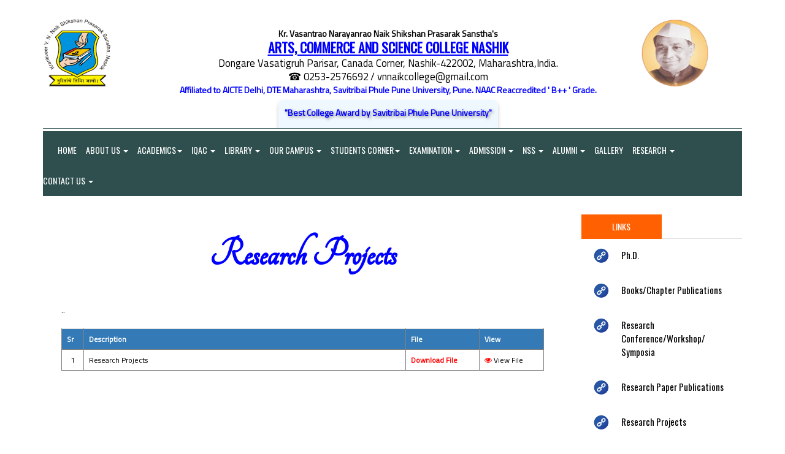

--- FILE ---
content_type: text/html; charset=utf-8
request_url: https://kvnacs.org/Display_Data_01F_Display_Title_Details_Files_Data_Display_Page.aspx?DateTime=2/25/2024%209:57:00%20PM&ID=5IQ7U3DW&Page_ID=Research%20Projects&UC=a6315b6c-4a5f-45e6-824f-36dd7137a6e4&_MID_=Research&TID=KVNACSNASHIK-FILES-RESEARCH-MULTIPLE-LIST
body_size: 32045
content:


<!DOCTYPE html>

<html xmlns="https://www.w3.org/1999/xhtml">
<head><meta charset="utf-8" /><meta http-equiv="X-UA-Compatible" content="IE=edge" /><meta name="viewport" content="width=device-width, initial-scale=1" /><title>
	KVNACS.ORG
</title>
    <!-- Goole Fonts -->
    <link href="https://fonts.googleapis.com/css?family=Oswald|Roboto" rel="stylesheet" /><link href="https://fonts.googleapis.com/css?family=Titillium+Web|Oswald|Roboto" rel="stylesheet" /><link rel="stylesheet" href="https://fonts.googleapis.com/css?family=Tangerine" /><link rel="stylesheet" href="https://fonts.googleapis.com/css?family=Ubuntu" />

    <!-- Bootstrap -->
    <link href="assets/css/bootstrap.min.css" rel="stylesheet" />

    <!-- Font Awesome -->
    <link href="assets/fonts/font-awesome/css/font-awesome.min.css" rel="stylesheet" />

    <!-- Owl carousel -->
    <link href="assets/css/owl.carousel.css" rel="stylesheet" /><link href="assets/css/owl.theme.default.min.css" rel="stylesheet" /><link href="assets/css/animate.css" rel="stylesheet" />
    <!-- Off Canvas Menu -->
    <link href="assets/css/offcanvas.min.css" rel="stylesheet" />

    <!--Theme CSS -->
    <link href="assets/css/style.css" rel="stylesheet" />

    <!-- HTML5 shim and Respond.js for IE8 support of HTML5 elements and media queries -->
    <!-- WARNING: Respond.js doesn't work if you view the page via file:// -->
    <!--[if lt IE 9]>
      <script src="https://oss.maxcdn.com/html5shiv/3.7.3/html5shiv.min.js"></script>
      <script src="https://oss.maxcdn.com/respond/1.4.2/respond.min.js"></script>
    <![endif]-->
    


    <!-- Include all compiled plugins (below), or include individual files as needed -->
    <script src="assets/js/jquery.min.js"></script>


    <!-- Owl carousel -->
    <script src="assets/js/owl.carousel.js"></script>


    <style>
        body {
            font-family: 'Roboto', sans-serif;
            font-family: 'Titillium Web', sans-serif;
        }

        .dropdown-submenu {
            position: relative;
        }

            .dropdown-submenu > .dropdown-menu {
                top: 0;
                left: 100%;
                margin-top: -6px;
                margin-left: -1px;
                -webkit-border-radius: 0 6px 6px 6px;
                -moz-border-radius: 0 6px 6px 6px;
                border-radius: 0 6px 6px 6px;
            }

            .dropdown-submenu:hover > .dropdown-menu {
                display: block;
            }

            .dropdown-submenu > a:after {
                display: block;
                content: " ";
                float: right;
                width: 0;
                height: 0;
                border-color: transparent;
                border-style: solid;
                border-width: 5px 0 5px 5px;
                border-left-color: #000000;
                margin-top: 5px;
                margin-right: -10px;
            }

            .dropdown-submenu:hover > a:after {
                border-left-color: #000000;
            }

            .dropdown-submenu.pull-left {
                float: none;
            }

                .dropdown-submenu.pull-left > .dropdown-menu {
                    left: -100%;
                    margin-left: 10px;
                    -webkit-border-radius: 6px 0 6px 6px;
                    -moz-border-radius: 6px 0 6px 6px;
                    border-radius: 6px 0 6px 6px;
                }
    </style>

    <script>

        $(document).ready(function () {

            $("#text-carousel").owlCarousel({
                items: 1,
                autoplay: true,
                dots: false,
                slidespeed: 300,
                autoplayHoverPause: true,
                //autoplayTimeout: 3000,
                loop: true
            });

        });

    </script>

    <script>
        $(document).ready(function () {
            $('.dropdown-toggle').click(function (e) {
                e.preventDefault();
                setTimeout($.proxy(function () {
                    if ('ontouchstart' in document.documentElement) {
                        $(this).siblings('.dropdown-backdrop').off().remove();
                    }
                }, this), 0);
            });
        });
    </script>
    <style>
        .dropdown-backdrop {
            z-index: 0;
        }
    </style>


    

    <!-- Global site tag (gtag.js) - Google Analytics -->
    

    
</head>
<body id="page-top" data-spy="scroll" data-target=".navbar">
    <form method="post" action="./Display_Data_01F_Display_Title_Details_Files_Data_Display_Page.aspx?DateTime=2%2f25%2f2024+9%3a57%3a00+PM&amp;ID=5IQ7U3DW&amp;Page_ID=Research+Projects&amp;UC=a6315b6c-4a5f-45e6-824f-36dd7137a6e4&amp;_MID_=Research&amp;TID=KVNACSNASHIK-FILES-RESEARCH-MULTIPLE-LIST" id="form1">
<div class="aspNetHidden">
<input type="hidden" name="__EVENTTARGET" id="__EVENTTARGET" value="" />
<input type="hidden" name="__EVENTARGUMENT" id="__EVENTARGUMENT" value="" />
<input type="hidden" name="__VIEWSTATE" id="__VIEWSTATE" value="n651yDzuhG8kebgy5fWwFdsEWhVAQOIhfn17bazaFMcRZ0ZAEWjS9fcTYkLRFBp0jZvPnHfBVkLMFkL7saeRJsv0nurkTG7O/ivTqd2XHFbIQJwZE4EUY0PFdFPFzvX33usmyblUi5rXtyDtWC0OCwgLIFmVbE/hdprF1HShAWi04mIEgJ+4oB8qPJS00Bfmg3kLbfw+30hargn9h59WE1eQq4rnhXtLJyZGh3N8QCkiBAzavGFn7YCyVSlarUzPEs75y8Txz1sFLINoc91RXlz00nDFRdq8YUEoexhcQiKVXdzfxfOyy/5y0+7WbG4RmDaLbanDxMDhW3wLOBKWRlb+/qyLSVq7eqUTzz5reeLgKDgvnAdFYTz7raIXsKwkmiGGZBlgo51QadT6fbYGi1qd8eBdIS02+tueYPI9T5hAhPYl3PANMp3/+6sfFLDJkum/WFDu/P4LOqHKKsKaa8qffsnb1Wyu44IlgjawHLuhW5UvSgy2Nj5ZjVhPnvxf2mlfKeIcOZdxQZWzkR7UkLDsR5nHimWHKtfUN+FKDkO3AiblRf3GOJdvm/NsnP7/sk8lDWL+J+v5fOpf0s/T4DU4R4/RdzeFNawiPl+kTP08DQzo5WjgA3McOzPY/N1L/5O0Z6ZXYMH4zr41zozpl9UQxPLN82bljh41CwVBwqa3G3a89SpgYhHqCjacrKDJzL3J71No/1X8FXluVBZ1JrjFtdgXIg1h88OLmGS/QP6lDXvb50/sM65dAif6SrQ5XhAJHZ8RHe99/mPUqKY/yGWbZP0Bog1YzYgHa/N/hfR0c2MXPR4oa1T9BJkKclevX+buJ4YhVS916fOWSEaQT34WafpooRRP203IF1DuM/Ybjb/RhsyhuYTAEmFO+AvM1D2ehc5WcZLMeX2ld/ke7euRk8k/U4D9QBPS4KHNgZqB/Jj4SeaI4Aq9QzQvYxeaEM+eRiAXZ4IqEY+53l+wm7ZQZfVGiaXfU7ZluQpMRd6WiyPIQcBbUgT2gitVBB8B4JI9LQ2ADCLjfJAJv+RnLjyNU0O4eVhV/W1droX/YYY80EF61jPft706/rRcQG5a9fK01aHxAKKHpPycclt+3Pc/I1VA/xjAMoVfCtqBaPVZuqZUCvwk74ljr0rBfOc5+9dvBNmqnxl6eYtMvV2/2q56eMPvG2hx0+pRwkO4h3hyFlPddSsOcB+59RCP4sdYm7p5cyW/sb5w2o5rkw2M9QuDbAiL4LRSKGtKPSoqn3vDbnohyzcsoaAZmty7ctVHaEHkASL5koTcu5pD5bBNg3cH9d4FOProGohqCMtG+z55AHt+MSVTPMwvVa9zTVaeYXj3LuCm835onN7HKPorXI3qSQLQvqpcHCnLMXYHJVGpttAu7Vkt7YqX6RsadCu/vok7AirjU1y/UUiigVydSUqcLXLchtq9GqCzKHHn7a16iGB6+QfjzlzT/scWtSXWp3447uDLnDNv2StNNKUl+DN0xMq8JcE/YwIaESZSJlOtzIKrRyQeU/IQks0VNkLBhpIExIgQaqlvS5pNteRyjt9jZDMlnLWglbbB7xl5cTV/y/[base64]/2B2T0gbceqVz2rsQh03qRV+0XqwMqMu9Qzhlw5Ykt4SycAzIuNKEeaWxhhMF5SoQyBH4OLYsr+Oyzn3kgsAtr26a8ppAg2SU4X6EbhJiMjLWGpBfiuCjuaGpt273XjTJbSaJ8gqnvxE04NhTd0eGGW/cqN09kYL7meKNvfK54Mbw6R835TDYlgnSaBSQEjpw6ZX0KnqReZ/Z4f+MqFbSX0VnyKBhN17J6JucOLN57IjZU8Ey8ZYc2L9nJGSnghGLx11cCIaqT1+hOBhmb0NZ+hRdnK0l6OWanVzh4Z3HOVnuJNlUhin7hYBkcU17pzYqo5Udmgufsm7qZaX4VkQyfvUzeG+kqci4NnO/xV+jGbDwfFG8JRWUj5S+n4bzPBgOZLbbU/Ye04TBNny1D889aVWBaQNJbTnzQE0kicp3S/jffmlqkAfgdlGSPNsHnj6JA7sPhu3kLNqZne7F8wHzlKgFpiYfv3LNPsC5GV8+6/O3qEopnYDpnUMz3nMa2yzcB86O3+C31l2+IYb/8IbXLvj1aUFxBKZp6Vr/8nttk6uUDOroKCo/HoQMP0l9yUAlaP5X+J7rvoir2N0rjJRH6V9SFjW5ALVPuu3utzifqFmBeY4mLnM08lpz0RpK0lqgL5+2PloNw5uVi0cc178ozRkaWd9Wqz/rl3uKARD/HQccmjWoYj+xWfTuUXiZoP2YbSgrR1hQ1LWouz+/bmFvG4+DEKi2LikVG+dkBOr/UHt6YvL3ELZHCfHQyJzXd6XXlQkqNCuSbfoWJz887sY5a3przF7kKLXprqQaxXEJYhJ8iw5tFE7eGUaAOGmLiAgWaP6P/avHsui29kKz1j07Lc0ZBH5rK8ictqLTXxg0jTW4RxmVZV0ujoahklkc+HmyPSN/DUAuMaR70pu2qIr/7KkUBCIQ/4Li2sh53uEww9GY2KgKYqvjfyhMAxQVXpxu0aEdyIG54klnUFhHdoZ3wg3RwXN7yz/4KwX3tZvXJ8JT9nkoaQFcN32nIPK0Rdrbu0hZd409E4nkp/VQG9nor+k1ZSvVvimlqb0mXAuS1KRJRDQZ7WYLqHmLUNKDIQlgxOy0WH525h2U2senSa1kH/vzv0UAmRfYR05Ve8q8V3TqrHH37NdNivY7QvmIfc/DT936Hsyys8XFFRixjzA1ggD1cvyFUTS687v2z+M+/QyTdngyZmQqVvE2EUS8iEkI9Czg6Ftn7k0XWzvrmqgrHkOkuH+ei0QDECS3pdd++7/3W6tlBqqs59eZ8oiqsEUHu94p/JxYeNLfiRInPF+47UosHuZLioNQtVmR+SItOzZ8/6irtPix9HkFUFqeES/Q7hSnwUgDu7cpnLdYZf95rO9MKIeMcahfReqEaMlZKt1Z7dCnRIscFMNWgVhUHcSDx3OkCU4wUz5DrfJGw+9qs02e2Nzu+r1vQgJVOaeX7w4DGJAhgMH3rMuFeaKBnbvtbQc9W/YaHQ6KLHkybSAV2K6pG+S6G/O8EmcrWIYSwA+78l4bE4g4xvIbLZZ8y8jnLnamAx591LgDMQy3d89dApE1Eg06Mc945L5Q5Y9cK36kYTTcpk0k58bjgcxluJkx/QjtLXfSUo1Dyhid2uGFk7SFaBj2yGsPtatJKsLjEdKngIqyTN21JzotKr50gw/0RzG84bS1mWh79Ikkpu5n6QMVZ+xMYoovm7i11ogIQ3mATLM3TjcmFVGU/mnbmdgDbrRY/U7wi1ujwYRWqTbI+H0lf8Vj1uVNuiq0EYOuRl3mMTigE9mGkwCnzuOFeDn2+A0WXpoLVwQu8zmKI+B+tLrQllHp22BvfKH5pOr+gg5BFe5Fw4wL44bmScGZr8O1XDYvdq7D4nBgw50sVLrLsdjdPNzyfXtiDvMNBq7M4Vwy/H5NOO9YQDQxkjdTVNxnYfWWgTuPy5n9LCbQxw1yXE8o8QqtXStcU4Pf70WXdG7D4yoCc/QD9/1wf9gG2Bn3TikhJM3PjTxxgjd21va6JoPaa8LAN4msGCXMljnsiJRzsiX7p+KPRHofWUrmn3GgZsPwFBZK+EMqiirzO1TWIWTPS3SwGc3oiPhOiLkg0ieS71GIdznbCLrBrpMPmjKnjzzAft0cR2pmWjRiVyco3xS/5Fs756wAdiCTMxSqzQRNpuPiJqdKs2WfvohLlkKa1VekKccM1x6mup0xsAOf3k33dQU0tQroUIx68aRULGjqVuBJnC0Wg43hUKXqt2QSsla6/oJzRJlUjPas8DQxhnhjvL9HmYcNaxPnPeD4S0bfujWy33ikRX0c9TBDTSg0E5jtjYafvYnxjKfR/niK162E9E7BqlGNuPVRr+T4hWm34c19Os+3QITx8uxrias2zKSkETjDXZyUTuI3JS7WCUwmQjk+7lakG1OAL9GKEGRqmTxvAdTQMnaKvyX0WvIVsp7SENxw1Vdonw2x6KPAYVVGBpxUPs3lmotOgVgwdIooxzQjCwC//cpaggh4Cfy+nhxAiVVk8IOuhUaH2YHLq6J4P3bbEcbmtq+amEBt84v7FCwaHwzUurvyxm5LkO9pM3uu5VotoQf922jEnOAnNA11r+F2s2tycRiHbpKxMHdUCYbQP4ylIbiuhQ+DRDKzYHfAhJahEY9sdvw6Cx7qQw6RlAlNZYzAJuRrUqJHKN67vNsLQzIyvQtX6mU/UFqipKb0xJd7pdOWYiyo1DvJZxxedty9Zy3zPwSsBxW2MZFqYPwLZLxZ1RXlQN6qEsyqu+yCHaQJlCeRJEr9j7b0QlReLIOaO1ulgJBOL79pWAtRTkBWoyEeIfxmdIwhBKNrqbqI2/2W3GNGMapzHBJcLdC9QGAWSxjam8H5LqOxN/3UHAEOAU11bM8pQ4MXv7olGVrnbE9yLCYmv5zHYX3fAwoG0lDaxFy9qSdbCBYMwNeUTLjZAvAxbFVfT+YFqh4ncvoUrXW3NY11z35O+ddvj4F0JAJTLE2XL/CUDycZb6BydfAr9MnMzu2vD44inwGNRlKCuNW4SC1Re1eAOc9K4QYsr32TGHCJfM8cXqrmq4YpZX3AvhCMz5pfdxrx/uP2oEvEJhz2oKoG8pM37djFJg/Tucjm3NrE6nK0V1FKgHn+iYyUnXhuH9YvUg3vzNyGcJGrWD7UwmR7cS8gkB27QWcxHKM2ZkGzV26NBWKkEraX7K0Tgflk2pvmppW78Oj/Lqw/[base64]/3IZI+Oo8DmrnieWsxXzwLhTEvr0y4ulYf1iMN3gR1Wz5ehy3u5jAyDrwcaNSPNeWOyx6/5gy0k2hPVn5vw9neRkNw0piRRaU/dzhpgFgE1SxgiOQW4FigSqFXRcu9QGIK3m20N92XK3tmWZrap3i4/TAgN0BBqhyD2to1TmBBsICzFQIKpxqbxE5P+x65wxI79UOoDxeO4F0VLWIMc3mht3DsjjPobd2UIJFH2WTk42ALO9/GUBesYv6DiS8mqaTawaoZNagUJRgl1QUlV5J0MGd08XPxq3Fa7Wy44URPiw0A95tYDJajoB/3t9SZVI71/nEf8vBH4tfdgHicQU/HqWi/xpCkmP/YIjqkoxDlKrrvrIPDnGgpVEhtllTT0f8Mru39hgl1AD5vTejF2b6ypKL8oAEmP7rWLll9JfvCnJJCUWGNGekJ7r4Oov9tXetLwEnCa2bYyeEOKPuutpfvBhf5cCDGS1L/3WUb76f2QfLRajwqBD3hKMKpptqfswdP3vyTFN+SZZ+cQcLkQOhme3P9xnXutJNISjqJprrKt5hf3eZ7cwZHxMW2W52pFQKLCyFDnWReKxPLQzW0NtTQPFEnUqsSD41Za9DYgYGn73v8h5EjY5RbGxYf4MrNMUzo3y7/QHUVS7JCkVSp1t/LZYIc8zVzmH6yEeWS3aozfNtwwMXDBDhRe7BYlxNeCcSpBoWPmryeGT3RpNdoMPe+VlywghjVTT1UDKa59EhX1/nap4MBE0Qj1RLR9Vut/iQF2JSSO20gIDssSmLCi1D2izWn6Sf9mtUzzYgim/mDF5xw32t0mTmRmWvm8UvykjFz/f8lvYTlX8a+R1vgs0T2xT4YFUxazCgHA2ClnKu9AwZURutyaUqx5TIRbzaXw7DLfKKuvHO1qJtG9cAge2Vws8s13MGg2kAtwce6lTC8n9dPAtVQrD3TA08nH/Xbexw3op272Q6YrGkFctt6BGpTu5X+uJxV94SFN9eSTCwBY68BcnakTDdR6y7HCsG7yWPhhaG8LCfAlZGsnH5HNLJ42tbUJNyHwuSZBOIaBx9W0RNt2YahHi2+YM4+r871XUKOKyWAqoWEaGIR9XLmEgvUeKI4Wmknte9PArDwW1swiP0hu0tgi5sfumTtnHurrdi/Fed+/tzPQI5tMZQQlfrLG4SxEDcwLCtaBTWjY88QneyuIqP6MzJ0EYFwoQkF2H09vQoP5n590OXM4lKKIDx0S0Cukw/CWUUnyCqSgRgRr0es1exauugTp7rqsgku7XzlxPLokETKfA3EXMRwutRKaCvZfyiPfiZXzhyes27Bp3FpoTxPQLZxu3x/BesbYG1SDz7PzyMDCz+y9qwPYKT12q0m8iZN7XERbgr9u75e9laW+6JvZWlmGduBXGQ3i3IF3OXxcWqEeyPpOl4i5qpuxRLTgutMDtI6PG7WPU5WKJW8EYjufCWM8fJpCfEHgsX9Sb/zhRq96SOEGjZXu7cAQ0XBivfiueX/0LxFP1sQpuyNfZAClQsvdEPma0KiFRuLHwCOV7dEr6zVS7Ztziv/nXWhPn3/CkTtxemp7jSNMV4EFf6igzbctUO5d/[base64]/qdXHNb+J678NCYP4JMwhAsFCUZ4bzvspkc5i8giG+6s4G+KQY1VpoOKkKRqNEZDH4LokUvEQUNgH9jpXEQAt+aP8R9PiRMhIDGp5WrGNa7VouxnoN4gzugizvCrt5icbkJDEwv+izYU7mm9hICNfDUKF4t9vngqHXymbJH2GThSSDLT2sA9z7wAxIP8hymAEOr/Ew8qLyhL+gWBD7LLzOkH8Mojw6NmTQii5OKQ4jPBSBG3X2+R6LLJYufob8QDBA7M2W4duzQhDn3tVKYAJDPV+/u49fw1tKxH9wcpD8YOc3uz+ROS2QtD/mv0tVCClDE5TCSf35PUlvl0ykhkiJhCYnR3DfwOi7gEzN262LU6kqmic740tFnSCTRxr+YpowTiWWAtzMyIOSoOt7Gh1jbtXqYxCo//YFG9U6oNwmdEs5nTI1tljjWrt6rykpfO3PGsPJCsWua56YogWmCsZ20LZQZmASyTNV246evXDI3SQwul8MXTMoHfUQq2iWzIcFnc5A/VXVsDR64ywLsN7DH6cqUsaB6UNZIN+xoqE4pOdU+f/PnAs196bAWa73h74spvkle/mkcsPI+x62T0zFoEd+5e/QuSy98TNxT/iUf1NqLcKgCKDl+7YdZqcoQpWDYuP6xqU4Y5vmWTuo3T+LZJTypryEDM++ITv/GPQMoBLrrbsWAg/JoZtW2P72+dU2otOePHpLYf/oD5Zxj0RI7OXZCobjZJtKniaqk7++gHim7vf5mxOAJUddm85BB758uvPgrM9c3KFyYrJATFBk4JAKx13dqzdHbUKjHa3EhfYdy+fTbgPZCYYLM46dUHn1Iy0t0vSKHdruJbEClB+JlQiS+9X5JiTWt0xiDl2gKKKKx3RZM7k5I71OEomS2tt+DZ2B1JcSjWtqfCoQ/[base64]/UbXZMqLRIH3ID7zHX1vX+V/xopYMvkCT3CvdZ0a4GMborFWR3vn7iZY0P6G2c5Ro4xzwB5eN6FEh6zKfr8EBQ1h6a6mKdwOvl56H1J4nSIUFIHkNIY5fRhYBtfxz7LBENM3zrPEFXfSk48xGIobNac9l/kpa63NQvIzaxUDuCqhTGyEy8TNmr0oIJ6yQmkwZjBGxvmUum5iTAlHtw9NJeq528VtSm7RC4ykk6rsV8PFAfhsOtVA9I8to/0lXUGmGGaaOoQqFNDDY6b/EdFeVhbH/UIGFCyiZfS16ZrArSB9Qf/[base64]/Y0rNV5DvTcz9YnX8G3C9sbdXYGBud+ZEjXC7KclVTt+YaFyPd0stTqayWabx5Za4ZhTS3FsdAuvJKemhgRYMDpYQKiLDyY/BLQ0r0PUJXQkR9CNRJk2YZ2Y3LjY1jgMNY5DgzniK9UU9np6R9pwoYkoTb6vAMnsdTDMElOzVHbbEhaPzTHmVqRSBwM7Xc4L7KpgY1YJYyZc7eXPf15uo1lvephAyGQAyTNG037OvirrcflX9unvd14BU6//BMukYC+m2Vv0kakvuWhH6r/3X2jlybIav7mazFVVOp72NDB39slbLaHj7F0AL5zvvmh69DQOWc3RwYKZi3ASxR1d1SefRhLaqcEy/llJrXuloxyY3TYYDz/W/YxEwqtajvqy1MvRX4BAPgbB6nb7PuFXI+5BlpVCTzySaCjGVLVsDQmYiIy9cxtH0uzvHk0RgjefY7ndq7eG1yx6aP337sTIvXCR4NWPc8w8SDBvrVc7TpDP2nIBe8BXJKbIevJJMWCMHz7SL9BxggK6eamG2Pve6DmGtaW5YcXdy4TH/hwP20CTCFAD7dGXDBHVYP0ao+dB8zGuUf+Cdl7GnB/[base64]/BAGySwYu+aG6sCMRqntkdZjuDOC/+knQTCgTfi5p6aSbq+cx4wT5nCpK6UGUatN/k6KirKR96nZCraGggsugi4lbUJwVDTONKQb5qSW+LrKsDh4THvoNr9UT2C71kwDZ24q/a6ISfEad+gmt5Chxn3IFLzEfu5L59dpTWE9N9DH1BLkJA1rohh2jKz3Sbw9Cxi4swvBXFoQLxoQWHxinbX2nmcVxwXyeC3jHVqlHxlwU4oPztGazXAUVTIrDn1VwXZTiUZrUkK+AgWVvS1OemVP7OGJr162ztsOextJuwXif/XxZZAWfkHeoCsTO9dDESwl/uM+WHcgKK+rvk3FnKuXB5HEnO/26EtJT4Ni/Fedl60WfyyGgB1LV2K7pgjy3ZZ+VsZovZV/5NRepJ7KJWaatY1updycfJes08NMcz9VSY/mjcjOKczBh6Wz+TNVyaUgPlN+mTCHIGHcAxfYJf+DqhT5Hj0gz7pRxo3jhZxmoIuFsCZ1DhC900XjYp8q0X2OKv1Gx6NEQ/D+HpozpO0xpgD1DJq60TxNYczf7fZuBkdS3XRPxpvgEc8K9TH5cwjtKb/[base64]/L+XlySMOAOZn3cjDU6yMCaOBnBpv6GHyhdywYHdx1R7xBD/JcCVAh803gju/optXaXsUk0X8GzdSvuYXKqSzNXnuJOrh5++qswUP6ekuMFj+mMBxHD18/fS95fWwK3JCNhbwI+AXN0LjCCipeC75VsSxGKhZ5rVJROa6mWhvv9l/5mqQz2fYk8GyTIJX0WpT8ultqsYdHl4F1xMzQF2cGMopfzTUevvBjbkBalRQLx1TdiFug7FHG8otandWlWqCxYijpU4dKZwSY40lalscyEnbsG+jGh7Ciw+BCYIlstYksluREddkvNUi6R2OZOG8g7kQ5bibOc2nJg69uBfQl5g8Nd2Ow/2gGi8TO9ctJ6KzVUjLly01sZB0XI6/5SvQ414LVgRiGGllfnaMUOdImfZvwIua+m4mJfpW5FPU9TG+huCYNG1OZsYrxj6bXnL2VqgE/[base64]/c+aNOTBxTVNKuZUkei7yuHUWLTaxPOi6Ci3t2KFMBb+MYRn+BVMV+IX7GGhOkchyTQrRpSqOvnwmvie5SH7kpDh4fJcnXpmQ2aAJJ5jFb/+3StybRbcTT08lRxDKKmw+3W/9IKS9SDQnjTJRuD+dKtWk/NnIbU/z521p0nZXz+hGhOaZX7ia8VCvF6ZD28yZYZbav3lVDMoePgdP5iXPqjDLA4rX5fSZmwwqC0UpecSSbpvAqMYoK8d9TQAz1e9xaLJK36140dAvgglY01PDub824bveHUHpR+Ih0TlA/FpjHw1EchpNb4cP0Gsdl+sLeNDBbX5o/qfNTUZoCQcIpW3vo+bWNftn/G2ObWeWFclLqiXKN20h6jMygVeoWEEVUb+Vzl3XDvzic0oXg1TPCoSVtPEqWtTymrDhOnvdYfe/761In51KdR11qCt6yGImNZqU+kgs8KCXbB59pEvwq7sYdSS65ucCVcZlNbmSS/cliDqUc/z621r9Go6WIEu5kA/uOtm8GAI3mPBajioJbLG7TzGUed0hqozk9zxaL0qH5xrHEwtJL5mjuTlXqaaM8ya5wqN0ON6nFIEzs9orMBuTF/xuegDV+fzYoV1cFGncha6UrS3lGTweEcDdnTRRRxygHI/ptKS38gd/wFPV32baLWV89xbh5xVllb8NLNfqTAqqUU0e8+kio/0bbSDvEjjkQ0+pSAJVTXEekJr2bawSnwM/xUverVuOcMIzxpBMOdmqRvgCnOmoQsIYrjFEgJwfonKadZ2cgGBScrZQC37HvoW4IHdZlciyKTEBMa9bIAc6lrcd/uOZd+8WEBqGrl2lUqu3xgVHBkzGkTfhIB0OhTNtsyfLl4YR4e9wC4SOIM8fpn/CI/jjQNYSCrx4n32/2Y1g1r1yFgG847P21XtOAXoAPt9n7tAWDgeUnyD+vDveQ9qwLs8aXAf4Ppoj6dChAaE/QEa8t5X7wE/IwJWcNnPYBTamalev6pbc3EDkk1zPxltrFS2eD64+RNmrAyYap97QhkL3n3M/FyUW8Xfk0WbFJiLExgleM4qjdRBkjRv/KlMB8ByfGJ45vY3EwZfHG87kVwUIO5V9T9aazb/D+GBFqNJi+hyy+rU1tBvj7aZKGAYki5S2DnaBxadLOpCuZJDKSN1yGwXqP1Yb7UiztdHXQZwWY+3LHhPVDftP1gEJNltAFESfjQeErA6l5QK5a2JIuAgvZ9uUud4cXptdbK2J9Da3jaFa1t5dkZSh1+GhNE/6UENkGCxatPk7YQ7XAan3ZDcH9jQpLaTirlRnc9Wo3uscwS79pljRAATFXzb+ef7f+bQM/WPIveOgJGR0EwBhsMU8p/qUvJVSvhi2UIEr/4dywTONqVhIe2T9qKXbo8V8TYkcz2s87SziDct++zfxvy8KTLo8uRw/w6biINznwiSymyMgNzXiL4qhl959lNMc8nM477gFsGitdFDJVULYTn+Tu0FEqBnbadp+KGu5tsKjbOtqZLzs+cruS8docTgkyTvjviGX4wkJHWnMQ+Mekk54FLP8mC//61vvCmbES1IoZ8ljJLQKEtPgZoTGg7qqL4YH4yQc1arxfMXs0PyWvPx743UWL8zAcEGEpH1jF8pRyRtABw+SJcJ65bgCNu0neaWnaahbUEcs3DvF1tLCGVJGARbNCIxbokQmnoJD75kal1w9iTyiuziqJzv22n1EfTMW0zAaxYjGLfrzYWzz/PjsJyqH9+wk1E/mjq9mD0KPoQC0CE709GhjFJlubWbh9yi8leYxsN+K2oioNLOFuE1+TM5rZeFYiFllmNNiHVeoiy0s2/M9qXicuinGxMNl3Q7fggcDV6g+U4H7yTN5wCnogfrAMinuut4YOB+I+cKAChPI64X9zCOw95uxXxqyCI05sZ+mI6Z7dUEA1iUiCZvmalhQH7sAVeZvVNUBijFhbcy0/0sUu+p0p2cNEtsKqElPurgMmaMnQ+oE4MDVv1rLB0wMJCxjIvt7k3ylynWsQWWg78J2KFdBYWulUV4S3CQ4AsexNCMGnnYyizdw0eJ3jmvL6ZB5KIINYCUz6LaQg/5zcyZxHMjyLZcDoCHdOvlGty/m0amEUMvoYsqKlVhZJk9nqkzGcoA5XY8ZUkOaAu9wzJalgpPVmIdblqqezpPPjvrj00lYNgm7Y4yyFA8PYnufYkfqJozO0y3DpccyeaER+4+kVHx1hqda5Difcl7x2LIxWotS0iC/2yxUsvcPsVdFLNBjOYzzQ2ZSi3grSEkWLO6PV9xqZRtDLCbrI0lAr+oRMccDfxNcWZXRw/OnS3oVWG++q+2A29lomlX3NBo24ZQzcBLPuoxrfbORgfBY8CpConeoY/1kF4cffCczgIfHpzsuug0+x+2JtWVe+d/Cm24T3QfCHjmvawQoDfdNVMypyiQzcqhtIwM56zHxbRlXsKJnt/5EfkZTDNrw9M70Y20VnJdizIKvPKQjyIFIj0ygaq2nCBoiYhZ6BNg/6oxiKl1op5XW02uzOy8L+o2xsCM/qjgBwcJs6eFzYYDY5ctKYKeUXYtvTsYz9nD2sfl1EBM5WEuhpwWU3516rIPZ1QP9EOTXHL6GiKiiT91tgE2RdJASxS4YQwhPbI2IGKJgUMeNhxVX5X/6lb5LmzRoa7lymsNd25MJt7iUpMwf/jklSVj6NSB/9Yi82ysYG97P48KRBnHkBpB3Or1fQyDw1Zp0kNT8+36RHDqDLYN7TQYjkt4Tmd6EBWBr/HqFFaFXmG/CqdhrM6+EMvZR+yLc/xLCTYbcK+hmPzA1WZgeT6pPpGAq0xi7pNp6QCDNfp+bWK3/5weEqxRbuCnxA0ToPhoxb+7/rjUt5dmZ6u4DOtBjYrYfiLSZSKGEVK5ym/UsdWpzf5IijT+SrkfXtGuxLCeLyDx3UYxb8XLDPPu1xoUAFqKConmtye0pCqWyDYwv15e56DjJh5Nh7UKqQtBv/YFLLT0+B6hlsUs6QiqfQehheD1lv8v5EU7zrF7/NtnS1UDxizOuAk4rs+JFXLbZLr7QTfDTnAs7h5K2GDJ40WircNvpZVh+KBAd7Wg+3tVl0mkpTW+AVj9l0STL2t93bCxmfv0aJBY0I1dEgOdvSULwPVozJb+eHMm4UaoyBmP9wCEUqEM/l0K4BPHu5Y1nPkUH5uLrG3iCTDTVnRgo2cEZhgmKoBzHlXfxPLarF2DnLdc+rpS7ZmWxdgqWDug/+lM51iBVdPkZLLpwt4QuG4Hd7FZkqnEGG/l/UtDPsvU5gzJ+KFPGNObpztXnYDkMRANWUZ1DKzJwPz9wNylqUGLuNrnkGRIJfQZA/3yE/eaqmWwLErxeUmeDsrFB5+AqZ5Lb7J2E/HgnfE2PP+c7NgVMkAnHx0L+RSKRgKw19CP7cwM+/lzx1xJ9PRuCLMeYuaxT9HqkiuTDOJGhvRI/cu/bISlmcQKv9x/VeWWaQqzdwW+DUCnXQ+xZ7Hz05wgC+en9bEzEyI7uGm6JRbv0KIH3Je9Y3GgqSS1LcTaJrz7+wdA588RihZVMHUKLPWihKbG4Y3xqrr2pWbGLJfUkr/4FLcyexOjNztsNhtO7vPWGL1iiIQbbEDHOrmNH8YoIeGHwtHyh3ImxyO3U0jMobsMNXa/[base64]/ZCHShKhwDCj7hhV5SVOIPFp5zqYWGYRX5XMDFzQtUQ8/ZvTS7+NmX4v3VEAyOwcb4MNibZiM5+pSP9dbCh4ArKw70TJY+xQVLuY5HbxFUCTLN5OtUSsbrnw1JTTUi92NOrDC3oe81YxqwjDIcG/y3T/bqTENW9DTcAHBlb2y/PIXZAAWl2zyJJ99KuK9diEkx+GI8IzAhzo9DD59A5AZn0HS+yBIv56x47auvJ9c/HGf9Vm/xhH8hDJ7GDbKagiUh8MB1+yE0PhNUL5eV8hBlU2lmseSnB8GrNNjUWSMvP043x5zuoGIyoTOuh0uTAvRDsrdi1ekuru0rIdeSmGMeVhEIqeqMJiRms38cFTmme1Pm6bxhh95KAzMbHFFDkgkmI6pzdAMDitSDoWxZ1ru6Mtp4QDIEHTuFkY4lD+1rsM2tW72NLqBy/1RZ+1fNqhGz+c0xr+FyJcXAGqWKRTkLhraieE3xfpP0vyZSPfqCAP1UV/sONMliKAnrde7+OZ/agXCU05YAGkzSPhbHFE8AXJ+J1ITxFaTxFnalcYELL4xyiNk63kq4LNMX8/[base64]/GC2lGMd6Z3Bbs2Jv9b62Dzqj2L4jktaJnuYz+MIAnk8pWfg07SFfbkNYSlw3kGsRkVMKfeQPS9Wf2TmpIOY4QEj9K+brEN+/xuIqkweOdtN9nVZpzLXOPafiGt3mTkq8HjCyfwDoMKzNT1wQzB/erUjF/l3n0RSx6sA2brkaBEARHWWNpA9f+huoe5+T54gZ5R+dfbMM4TKxyLBa1T5NfCvFuvqQ0+SKkx9972EPgQup7wav4JiP6e5b1W2mE1tHYmikI0Vespcgtp7IKnULvrSNULu13I0sW1BO5XlfwXu+G+saVSVrZBALqIe7dp/Xgm5xxNFJAkgJeCc08B1QsjKUvG3D384ELE5fF0wiXaPzTTnhYhV/v/YSVtS97LIgsp9tNWxSMWvhjRVz8adE6OC0SOXtfMd9+NxGSnzlUuQkPtcgy44DQA5AVyhQ5Etf9mxXbAxIqgS6ez9uatOxc6zHckwzj3/bgq3Z/GTGnaJFDgTIXh7PfA1aFHndxvR4WQoOeVifjuoFiMeyx6cRF2ZBqNwmOKTnrouDH98GgAkxZNPpmRjhZzB7U+xKLvS1u0NfqutJiktQbzV5UNA8gWuNlLZ0dsPItQJPIv8uThfhT7J7jOZ0QA4dwBTfPq2LbM/MAjfuuZQJVhB3lTigeKzXqAOEPOQu3v3FF7jcH6JbhOFVQnNuDe4xvl0/3gPC+fwDD7t/bQXgFTXLh/fjcB3MVqThwE0j+aZVpQrfqvRiIGFX7/TCVG2ctraMm3bTt7kwWg/SDXnPqHI62+CGi+dE5VQ0ATBr8nkKXaVIsz229qFDv/RFRBgE5vEcVWKv1k77SBQGeM7VhFtPH8BlGbNmWVVrIjHu+yXvP9mQj26S2yipbjVz5uigDVCDZFsiOP7jUFrIDIqifnSEpK6TKKe4/QvwL/8mX926/dKoORsrLMfnSftqlElQ3D1RiDlgh7LEiqzTQoZWLFyL3SfMyyrSgyLGn5fCf7Ci4x43oaZg40iDiwKpVpesANdkgFY3l9NmFY874eRWBDMnvD5sObax82lwBrMT9tX7JtIvHsJpZg/JFsCKeED3H24OhEw5jPxWjUrvi0cVPnILnGcdoIsBpQGsUdWaWSsx7USPTVcXv5yqe+jxEo7wHBtC/RCw62K8CNyjlOxwSP7QbLlxhGvbRy1zciYOpfAWxiapZ9tMUWkRmxInn3Z0nWwAXz6lU+jzJs+bKi4Gl6op4fI/Zof2cJrjV2aY62KMJcSu4AMpFT81iKrtJkxCleHEKHFYRpdXtt86dPyNrnnGzCSwlf/yQeVOJzV9/Iu6ak+9L+E78cM51V38B815X02pIOFc8G336kHsIFYAvnszouJUwXTdnTtrvMrBpfvI695hdn1l/NdHdi0UaMsMo9sYMkohO57XYaP1Z51Dv4LAbPixSteqbtAVp9EmX0TAfzVbzFmt7YR2gbf6CedVc6Nr89d2rThto9lmZlUqWRvfQORO6eAHA6vZgbLg2d4mWa7lj+M+QQEjfdJ1ZmGDCCvByxcfhOnRdteXOTlLXhC9aBJr9blHmWHS2qKUHmaTSx/OqOo4wgldFMZ0CQN/nPjJH9ufsaGNpBTekNDC/okgVBO1E+7o4fVsJUjlSO2fLEDOlC2qmILN3Oov33+bCkcFlZbR/2FzVuhBjWujKcHuGEIaReFlRnYQ4Ssz+sN5iYyZ7fQZxWfVsUuL1W5pBk0Y7xrNaL6ajo+8Nz8P0RjINySyP/+VL9oGb3RLS+K6xiJdb0qj/649Dlra4pKkeSdGqR01/Niw147U3+1NMdypgEzFYNFhHMq6YTWJNZ9xvatnX0UiJiAJzqHY8K692AqW9ckY6+yRvSLTEWo7/HX/MQBu0GY28NKL1W9QiI8Osu4lkWydZnWZlELVDKRGAzr/I+nUyO59Bk/nV+vAsgfUsTsPaSMsUR7lRcbmvi1ZvZ2hHorOtG7/DC/GGvPoYR+RUhB/7pYaQ4w0dwELtl4+Zea7vBylhXlT9nrnpJc4k3fpj09s5FRUaX/HaX3yMxLbSTGfvirv3nGEMhMwe9bFrf9tNeU7xc0yplMP6RhReuv27F5x9ZwolLFHWsrOoaERDYGR8QpLM566R/[base64]/93GYQ6l/F1bugAdd1nkJVJ01gH5NKQkP1fCPCRQhgo+Zsc9nMTH+KdvrhH5S5pclenUbVwA54yCvuhU8ut9cxyRR8KUjCF7bz7RMGlUYuKVU8WaoisMM99Go1xKANb62nO/s+MsdYi8HMkS9wCLlRpQwxWkDtVNJ0xxZRp31cVfgzeUGT2tCZAm9SgsQ7tVl3Wuc9PSrbGxvT6DcFLoAAEJzPeU14+q4CHtzU0RjKKVQB4nYKgVacNxAWqQ6p3L8/hk967hgeruGTUQ9UVwxhCRli3mIGErhd1tV833x2J+aUWfwHJc4n6S8er5XdBNwNzOP8LoxPS8/9bbY8JfbJzQe6kYZJB6zS7NQK/c9N0YkEm1cB3sbw+9vRAHnh6uSaDbgdpEL9rHP0KE9ZrJ7fIaHHQNvBTP5F8Srq0d4qYGO3tGKh818xGlPVKQp+ze21lW6AHQ8u8A9KVbfqFrwlVZvlFsbQUdJSk5303ugLjxj1rUenbAnvXJWMRTnPgC6vIOA3GOWQq/NiJn8XxkRCyWo55787lSq3W3sleU+Hh7Li+zCBApMFwHzveOzPA1JrlRFGcra2O0Dur8OZdIrAoRQzkAV/KAfqeYMaCyn40LUVKhvHXBNZiB2yexUZqmx47lQHgVqie0NZ/sCim6qMp9fG5VTVpayfxGgz2ALNIVFnVlD48FJApFf7oSyPo30Xm/2HzSMsqi/e7Zat7Rg20KR59E6hr/psyMgW6v0hpRAsd+yCvuraIKIZ86WfAG0bGck4+easO+dNDOwbDe80aaDifkE7GdreTnF7UXHVZr+5yBdfVlFxJ2rQBx2FJJh+fTFH18xOUBLv7a/GzoKO18iyRUbaGq3d8netNfnqXYzUF1C+apFBqS/5NQkbOD+IfLsCn8cjH3WHI1vRFKIAUbfp6NREEjIPO5PrCoaW8+8Hy6RBuno1QBafqp67dTR5XLtpYuKJi0lw/MbbiDweO5Vx5J38p4uC88dWlARjQctpUt9n7tFUpCMQIioRrIKhAmZ9gTESLk0sIHOhT/KAvoJhF0R64kIPXjuik00gFSvMI0CmvFSiD7C3je8f+dMZBnNLCl0RjizHBZPdiFExquaL20LNISouomGa9n7aRXRMsjtxgjcjA9bZhcUtA9rW6GCkaUiHHBAbD6vay1KBtg0LruK2Iv4kEiso/DMgQVUG9dCVnimO7hbId9mKD4VFdzMDCbEZLZvnNRxpmrc7MCb4MIo7hhwDlx0taosmfT8t47N9qPDsyZ1WniNqEx+WIvsVUyyC51Z7B5//wKn8UbEI13JHHnLY0PQ0gCAQhwFYyEh9Z+gLDEf6EXaClyrDOhL1OUa76o0RzooizYoLMZU5sU6UdcDwmbDl3dIpPCFXw/hlHFfrcWU3Hf5sjTmdZFaRchHrAh5Oy0mmvMETc1f5ifAvTECr+aPRqMoh/2eQycCRvStn5mMyWHiaqS5+1uLaIkaQk7MLw7saY/XKKdRMReGQCwYfWB7TPkQsbHb7eLhaqFFltjdJf9FrnqVr2IKCZOIecoGEt2sXk+Hu5cubZcXLuV53EFd69ASzU69r8vR2J71c334TK5+ukEA0/906Uw4Or7g0bbkG4iSnh5VW8+TmMBDvSeGu5i+fze1qxCa3s/eC5ZsezQoBT3A+3zBy14Z/yA+o4HBZztV+8ScB0VTO1weQFQKgmBSgHIbylCCQ1FqGJ5TYfvL+Hn25c4p3ago+BrTdqwwVvNyMkB3OX5/1e1yorHLvSW5ckELpEENkbeY7X3Y1lvq+eVWtjamzVcyi/xj+Pzt+7yt2wOEzXF6n3rHSC5KRxvuJK28jx2SmK1YPJ8m8nkidoJrCIm5BaxUD9AjNhFwxjNY1LjiI1lZqSe98WgThpho4QzGxKlIG5IbZEfNRlZZTQqbFuqbsULO8TdhxafjgtJUtYd9WIrG06c5NntD76SFgpxpJeKsuMvz4JNs/Rp7HJyZQBYRANkMFtTrXfrKHjForSxFAK6DGpg10fh3H/8RIydcXW2Albn1mxzmWQTP6PUmR9M0sWlfJ35vGynFuQ7JoJdu+hkA0Hzr+gQOpWz6Vbv98d/[base64]/JhaGhECs10kw84F4RT+qZrSsioXHK/dDTjFPoyI1rzaQ49SPy/2xFHNitn1njitbERsmWbxSoOQuuaAEAjYVaa5x8J4kP4AAIWL1qAh0hQ4ZAMFpT9vnzUup7imZ6XA4yO17cA65P35xECjXPaUCeQPVWlKeuQ1JBHkuKwo/dzBzolnBYdsD0Vm2Cj/FJNwmYE8pU+0x9hgiS+Qjct7rN/zV66zMnOsRLSuBTCA4gEPDdGFKFtUZAaQSV1eamxH9N/54U=" />
</div>

<script type="text/javascript">
//<![CDATA[
var theForm = document.forms['form1'];
if (!theForm) {
    theForm = document.form1;
}
function __doPostBack(eventTarget, eventArgument) {
    if (!theForm.onsubmit || (theForm.onsubmit() != false)) {
        theForm.__EVENTTARGET.value = eventTarget;
        theForm.__EVENTARGUMENT.value = eventArgument;
        theForm.submit();
    }
}
//]]>
</script>


<script src="/WebResource.axd?d=pynGkmcFUV13He1Qd6_TZGLp-esgxfKMguqozliu6bqoxTsLQkLBEgsCPnbYvjEEwDaRneR9DvgOgt75C0UtuQ2&amp;t=638901289900000000" type="text/javascript"></script>


<script src="/ScriptResource.axd?d=D9drwtSJ4hBA6O8UhT6CQvzRA2tXjjaI2uah0WQHouRXeNQwgYrYsWpoBoX679JHtebAa979PW4NnHkpbKIP5bV71aC1js8SpR-6A1IqHb8pXIJ3J5wsJddBjsYM4F7VP-2EOne1Z0-nKo0LiDeXI613glRkZKDCt1ESbFF3BDg1&amp;t=5c0e0825" type="text/javascript"></script>
<script type="text/javascript">
//<![CDATA[
if (typeof(Sys) === 'undefined') throw new Error('ASP.NET Ajax client-side framework failed to load.');
//]]>
</script>

<script src="/ScriptResource.axd?d=JnUc-DEDOM5KzzVKtsL1tbcVLZNOvvd5WgMSY_8URM4mRxfq11YAdea6Q46W1CebgOWRRQFZ6jMreCQMcmPBp3as_tB77eiZfySwfKUg729OzYN-u9FWX8bxHU3SNIRQkddNLt9-hsQ8lIN6AQxCF2-6bY9spYdaK293M5IwbwWY5mCbYmG9W7nfKfX0147D0&amp;t=5c0e0825" type="text/javascript"></script>
<div class="aspNetHidden">

	<input type="hidden" name="__VIEWSTATEGENERATOR" id="__VIEWSTATEGENERATOR" value="41A05058" />
	<input type="hidden" name="__VIEWSTATEENCRYPTED" id="__VIEWSTATEENCRYPTED" value="" />
	<input type="hidden" name="__EVENTVALIDATION" id="__EVENTVALIDATION" value="c0oJVe8q7wI6b68NVkLWO7dZn/nuS0GdamGY2663sh41JJ3YeekZF7du2CN6/8h3VxgvJyXOH8TcLo3PcIURzSUd86ydCWixro4vUOb2Pg1KGJ4fKPZ4NgSyWPWmuhVj" />
</div>
        <script type="text/javascript">
//<![CDATA[
Sys.WebForms.PageRequestManager._initialize('ctl00$ScriptManager1', 'form1', [], [], [], 90, 'ctl00');
//]]>
</script>

        <div id="main-wrapper">
            <!-- Header Section -->
            <header>
                
                <div class="container">
                    <div class="top_ber">
                        <div class="row">
                            <div class="col-md-12">
                                <div id="text-carousel" class="carousel slide" data-ride="carousel">
                                    <!-- Wrapper for slides -->

                                    <div class="carousel-inner" style="background-color: #2F4F4F !important; color: #fff !important; padding: 5px 0px 0px 0px !important;">


                                        <hr style="padding: 0px !important; margin: 1px 0px 3px 0px !important; height: 3px !important; border-top: 4px solid #fff; width: 100% !important;" />
                                    </div>

                                </div>

                            </div>

                        </div>

                        <!--row-->
                    </div>
                    <!--top_ber-->

                    <div class="header-section">
                        <div class="row">
                            <div class="col-md-2">
                                <div class="logo">
                                    <a href="#">
                                        <img id="imgLogoTopLeft" class="img-responsive" src="_00_KVNACSNASHIK_DC/_02_Images/_01_Org_Images/KVNACSNASHIK_Logo_201989_46RKV4.bmp" />
                                    </a>
                                </div>
                                <!--logo-->
                            </div>
                            <!--col-md-3-->

                            <div class="col-md-8" style="padding-left: 0px !important; margin-left: 0px !important;">
                                <div class="header_ad_banner">
                                    <a href="#">
                                        
                                        <div class="row text-center" style="padding-top: 3% !important">

                                            <div class="col-sm-12" style="padding-bottom: 2px !important;">
                                                <span id="lblTrustNameTop" style="color: black !important; padding-bottom: 5% !important; font-weight: bold !important;">Kr. Vasantrao Narayanrao Naik Shikshan Prasarak Sanstha's</span>
                                            </div>
                                            <div class="col-sm-12">
                                                <span id="lblOrgNameTop" style="font-family: 'Oswald', sans-serif; font-weight: bold!important; font-size: 1.7vw !important; color: blue; text-decoration: underline !important; text-transform: capitalize !important; padding-top: 5% !important; padding-bottom: 5% !important;">ARTS, COMMERCE AND SCIENCE COLLEGE NASHIK</span>
                                            </div>
                                            <div class="col-sm-12">
                                                <span id="lblAddressTop" style="font-family: 'Titillium Web', Open Sans; font-size: 1.3vw; color: #000 !important; text-transform: capitalize !important;">Dongare Vasatigruh Parisar, Canada Corner, Nashik-422002, Maharashtra,India.</span>
                                            </div>
                                            <div class="col-sm-12">
                                                <span id="lblContactNoTop" style="font-family: 'Titillium Web', Open Sans; font-size: 1.3vw; color: #000 !important; text-transform: capitalize !important;">☎ 0253-2576692</span>
                                                
                                                <span id="lblEmailIDTop" style="font-family: 'Titillium Web', Open Sans; font-size: 1.3vw; color: #000 !important; text-transform: lowercase !important;"> / vnnaikcollege@gmail.com</span>
                                            </div>
                                            <div class="col-sm-12">
                                                <span id="lblInfoLine1Top" style="color: blue !important; padding-bottom: 5% !important; font-weight: bold !important;">Affiliated to AICTE Delhi, DTE Maharashtra, Savitribai Phule Pune University, Pune. NAAC Reaccredited ' B++ ' Grade.</span>
                                            </div>
                                            <div class="col-sm-12" style="padding-top: 2%!important;">
                                                <span id="lblInfoLine2Top" style="color: blue !important; padding-bottom: 5% !important; font-weight: bold !important; text-shadow: 2px 2px 5px gray; background-color: #f0f8ff; padding: 10px; border-radius: 8px; box-shadow: 0 4px 6px rgba(0, 0, 0, 0.2);">"Best College Award by Savitribai Phule Pune University"</span>
                                            </div>

                                        </div>
                                    </a>
                                </div>
                            </div>
                            <!--col-md-6-->

                            <div class="col-md-2 pull-right">
                                <div class="logo">
                                    <a href="#">
                                        
                                        <img id="imgLogoTopRight" class="img-responsive" src="_00_KVNACSNASHIK_DC/_02_Images/_01_Org_Images/Vasantrao_naik.png" />
                                    </a>
                                </div>
                                <!--social_icon1-->
                            </div>
                            <!--col-md-3-->
                        </div>
                        <!--row-->
                    </div>
                    <!--header-section-->
                </div>
                <!-- /.container -->

                <nav class="navbar main-menu navbar-inverse navbar-static-top" role="navigation">
                    <div class="container">

                        <div class="navbar-header">
                            <button type="button" class="navbar-toggle collapsed pull-left" data-toggle="offcanvas">
                                <span class="sr-only">Toggle navigation</span>
                                <span class="icon-bar"></span>
                                <span class="icon-bar"></span>
                                <span class="icon-bar"></span>
                            </button>
                        </div>
                        <div id="navbar" class="collapse navbar-collapse sidebar-offcanvas" style="background-color: #2F4F4F !important;">
                            <hr style="padding: 6px 0px 0px 0px !important; margin: 1px 0px 0px 0px !important; border-top: 4px solid #fff; width: 100% !important;" />
                            
                            <ul class="nav navbar-nav" style="padding-top: 0px !important; margin-top: 0px !important;">
                                <li class="hidden"><a href="#page-top"></a></li>
                                <li><a class="page-scroll" href="Default.aspx">&nbsp; &nbsp &nbsp; &nbsp; Home</a></li>
                                <li class="dropdown">
                                    <a href="#" class="dropdown-toggle" data-toggle="dropdown">About Us <b class="caret"></b></a>
                                    <ul class="dropdown-menu">
                                        <li><a href='Committees_01_Dashbaord.aspx?DateTime=7/16/2020 10:07:40 AMPTitle=KVNACS_ORG&ID=91FWXDZQ&Page_ID=155-666-148-965-899&DID=KVNACSNASHIK-COMMITTEE-GENERAL-COLLEGE-MULTIPLE-LIST&TypePage=KVNACSNASHIK-COMMITTEE-GENERAL-COLLEGE-MULTIPLE-LIST&SubTypePage=College Committees'>Committees</a></li>
                                        
                                                <li><a href='Org_Data_01_About_Us_Details_Page.aspx?DateTime=1/15/2026 7:59:50 PM&ID=RCT3K812&Page_ID=ABOUT INSTITUTION&UC=a84cf11b-24ab-4eb8-b572-3b71140de921'>ABOUT INSTITUTION</a></li>
                                            
                                                <li><a href='Org_Data_01_About_Us_Details_Page.aspx?DateTime=1/15/2026 7:59:50 PM&ID=RCT3K812&Page_ID=PRINCIPAL DESK&UC=a151834e-45b7-4b41-a0d5-928e341fd735'>PRINCIPAL DESK</a></li>
                                            
                                                <li><a href='Org_Data_01_About_Us_Details_Page.aspx?DateTime=1/15/2026 7:59:50 PM&ID=RCT3K812&Page_ID=VISION AND MISSION&UC=7e253554-d9a5-4457-8bc0-e7ae4d04f428'>VISION AND MISSION</a></li>
                                            
                                                <li><a href='Org_Data_01_About_Us_Details_Page.aspx?DateTime=1/15/2026 7:59:50 PM&ID=RCT3K812&Page_ID=STUDENT SUPPORT FACILITIES&UC=7b80680c-54dd-4a41-b68c-d911d5a2ac00'>STUDENT SUPPORT FACILITIES</a></li>
                                            
                                                <li><a href='Org_Data_01_About_Us_Details_Page.aspx?DateTime=1/15/2026 7:59:50 PM&ID=RCT3K812&Page_ID=PRESIDENT DESK&UC=31696e98-5c6f-4341-a4b2-7026df297aba'>PRESIDENT DESK</a></li>
                                            
                                                <li><a href='Org_Data_01_About_Us_Details_Page.aspx?DateTime=1/15/2026 7:59:50 PM&ID=RCT3K812&Page_ID=ABOUT COLLEGE&UC=4da7950d-17ef-48a1-b0fa-e8c7c33befe6'>ABOUT COLLEGE</a></li>
                                            
                                                <li><a href='Org_Data_01_About_Us_Details_Page.aspx?DateTime=1/15/2026 7:59:50 PM&ID=RCT3K812&Page_ID=MANDATORY DISCLOSURES&UC=38a6c336-4e4f-4652-9725-11f51f8b252f'>MANDATORY DISCLOSURES</a></li>
                                            

                                    </ul>
                                </li>
                                <li class="dropdown">
                                    <a href="#" data-toggle="dropdown" class="dropdown-toggle">Academics<b class="caret"></b></a>
                                    <ul class="dropdown-menu">
                                        <li><a href="Display_Data_01D_Display_Formatted_Data_Full_Page.aspx?_PID_=Program_Details&Title=Programmes&_Banner=Examination">Programmes</a></li>
                                        <li><a href="Academics_01_DashBoard.aspx">Departments</a></li>
                                        <li><a href="Display_Data_01A_Display_Uploaded_Files.aspx?_PID_=KVNACSNASHIK-Academic-Bridge_Courses&Title=Bridge Courses&_Banner=&_MID_=">Bridge Courses</a></li>
                                        <li><a href="Display_Data_01A_Display_Uploaded_Files.aspx?_PID_=KVNACSNASHIK-Academic-Certificate_Courses&Title=Certificate Courses&_Banner=&_MID_=">Certificate Courses</a></li>
                                    </ul>
                                </li>


                                <li class="dropdown">
                                    <a href="#" data-toggle="dropdown" class="dropdown-toggle">IQAC <b class="caret"></b></a>
                                    <ul class="dropdown-menu">
                                        <li><a href="IQAC_NAAC_01_IQAC_NAAC_DashBoard.aspx">Dashboard</a></li>
                                    </ul>
                                </li>

                                <li class="dropdown">
                                    <a href="#" class="dropdown-toggle" data-toggle="dropdown">Library <b class="caret"></b></a>
                                    <ul class="dropdown-menu">
                                        
                                                <li><a href='Display_Data_01C_Display_Formatted_Data_With_Image.aspx?DateTime=1/15/2026 7:59:50 PM&ID=WXBVS4BI&Page_ID=Library Advisory Committee&UC=448a8b4d-0d47-4d87-beb5-0e65651ac14d&_MID_=Library Profile&TID=KVNACSNASHIK-LIBRARY-GENERAL-COLLEGE-MULTIPLE-LIST'>Library Advisory Committee</a></li>
                                            
                                                <li><a href='Display_Data_01C_Display_Formatted_Data_With_Image.aspx?DateTime=1/15/2026 7:59:50 PM&ID=WXBVS4BI&Page_ID=N-List Resources&UC=93219877-d3f8-4fc9-b717-2bd11c61c6ea&_MID_=Library Profile&TID=KVNACSNASHIK-LIBRARY-GENERAL-COLLEGE-MULTIPLE-LIST'>N-List Resources</a></li>
                                            
                                                <li><a href='Display_Data_01C_Display_Formatted_Data_With_Image.aspx?DateTime=1/15/2026 7:59:50 PM&ID=WXBVS4BI&Page_ID=Best Practices&UC=27e80e10-d34c-4b4b-be5e-39a303586eff&_MID_=Library Profile&TID=KVNACSNASHIK-LIBRARY-GENERAL-COLLEGE-MULTIPLE-LIST'>Best Practices</a></li>
                                            
                                                <li><a href='Display_Data_01C_Display_Formatted_Data_With_Image.aspx?DateTime=1/15/2026 7:59:50 PM&ID=WXBVS4BI&Page_ID=Online OPAC&UC=a2912f8e-8d6d-4b1a-bd52-4210580da92a&_MID_=Library Profile&TID=KVNACSNASHIK-LIBRARY-GENERAL-COLLEGE-MULTIPLE-LIST'>Online OPAC</a></li>
                                            
                                                <li><a href='Display_Data_01C_Display_Formatted_Data_With_Image.aspx?DateTime=1/15/2026 7:59:50 PM&ID=WXBVS4BI&Page_ID=Library Collection&UC=515a26ea-2e45-4de1-ade4-442784736aea&_MID_=Library Profile&TID=KVNACSNASHIK-LIBRARY-GENERAL-COLLEGE-MULTIPLE-LIST'>Library Collection</a></li>
                                            
                                                <li><a href='Display_Data_01C_Display_Formatted_Data_With_Image.aspx?DateTime=1/15/2026 7:59:50 PM&ID=WXBVS4BI&Page_ID=Facilities and Services&UC=39dcc0d1-026a-46cb-80aa-4de59b69e8f9&_MID_=Library Profile&TID=KVNACSNASHIK-LIBRARY-GENERAL-COLLEGE-MULTIPLE-LIST'>Facilities and Services</a></li>
                                            
                                                <li><a href='Display_Data_01C_Display_Formatted_Data_With_Image.aspx?DateTime=1/15/2026 7:59:50 PM&ID=WXBVS4BI&Page_ID=About the Library&UC=2288ace0-e113-4739-902d-8027d94f0a1c&_MID_=Library Profile&TID=KVNACSNASHIK-LIBRARY-GENERAL-COLLEGE-MULTIPLE-LIST'>About the Library</a></li>
                                            
                                                <li><a href='Display_Data_01C_Display_Formatted_Data_With_Image.aspx?DateTime=1/15/2026 7:59:50 PM&ID=WXBVS4BI&Page_ID=Library staff&UC=79e32ed5-adf7-4283-815c-aaa6dd4b5138&_MID_=Library Profile&TID=KVNACSNASHIK-LIBRARY-GENERAL-COLLEGE-MULTIPLE-LIST'>Library staff</a></li>
                                            
                                                <li><a href='Display_Data_01C_Display_Formatted_Data_With_Image.aspx?DateTime=1/15/2026 7:59:50 PM&ID=WXBVS4BI&Page_ID=Remote Access Links&UC=4b016da9-0aeb-49cc-bb94-cabbaa6bc4d4&_MID_=Library Profile&TID=KVNACSNASHIK-LIBRARY-GENERAL-COLLEGE-MULTIPLE-LIST'>Remote Access Links</a></li>
                                            
                                                <li><a href='Display_Data_01C_Display_Formatted_Data_With_Image.aspx?DateTime=1/15/2026 7:59:50 PM&ID=WXBVS4BI&Page_ID=Rules and Regulations&UC=dc906ac6-d8ff-44c1-b616-f408fe98c0fd&_MID_=Library Profile&TID=KVNACSNASHIK-LIBRARY-GENERAL-COLLEGE-MULTIPLE-LIST'>Rules and Regulations</a></li>
                                            
                                                <li><a href='Display_Data_01C_Display_Formatted_Data_With_Image.aspx?DateTime=1/15/2026 7:59:50 PM&ID=WXBVS4BI&Page_ID=Open Access&UC=231aff46-0130-48e1-8da3-f4314e1ff023&_MID_=Library Profile&TID=KVNACSNASHIK-LIBRARY-GENERAL-COLLEGE-MULTIPLE-LIST'>Open Access</a></li>
                                            
                                    </ul>
                                </li>

                                <li class="dropdown">
                                    <a href="#" class="dropdown-toggle" data-toggle="dropdown">Our Campus <b class="caret"></b></a>
                                    <ul class="dropdown-menu">
                                        
                                                <li><a href='Display_Data_01C_Display_Formatted_Data_With_Image.aspx?DateTime=1/15/2026 7:59:50 PM&ID=WXBVS4BI&Page_ID=College Campus&UC=6e9e173a-a432-4e9c-b031-4cc540ee70e2&_MID_=Campus&TID=KVNACSNASHIK-CAMPUS-GENERAL-COLLEGE-MULTIPLE-LIST'>College Campus</a></li>
                                            
                                                <li><a href='Display_Data_01C_Display_Formatted_Data_With_Image.aspx?DateTime=1/15/2026 7:59:50 PM&ID=WXBVS4BI&Page_ID=Gymkhana & Physical Education&UC=efe0d71a-b881-48ae-aa03-701f89ed8237&_MID_=Campus&TID=KVNACSNASHIK-CAMPUS-GENERAL-COLLEGE-MULTIPLE-LIST'>Gymkhana & Physical Education</a></li>
                                            
                                                <li><a href='Display_Data_01C_Display_Formatted_Data_With_Image.aspx?DateTime=1/15/2026 7:59:50 PM&ID=WXBVS4BI&Page_ID=Laboratories&UC=9457ae9a-841b-40de-935b-7bc4ad41a75f&_MID_=Campus&TID=KVNACSNASHIK-CAMPUS-GENERAL-COLLEGE-MULTIPLE-LIST'>Laboratories</a></li>
                                            
                                                <li><a href='Display_Data_01C_Display_Formatted_Data_With_Image.aspx?DateTime=1/15/2026 7:59:50 PM&ID=WXBVS4BI&Page_ID=Administrative Office&UC=6707484c-cbd2-4d64-a1b7-be1aeb591b54&_MID_=Campus&TID=KVNACSNASHIK-CAMPUS-GENERAL-COLLEGE-MULTIPLE-LIST'>Administrative Office</a></li>
                                            
                                                <li><a href='Display_Data_01C_Display_Formatted_Data_With_Image.aspx?DateTime=1/15/2026 7:59:50 PM&ID=WXBVS4BI&Page_ID=Seminar & Conference Hall&UC=3a25831e-bef9-4b75-a5c4-c00710214a7c&_MID_=Campus&TID=KVNACSNASHIK-CAMPUS-GENERAL-COLLEGE-MULTIPLE-LIST'>Seminar & Conference Hall</a></li>
                                            
                                                <li><a href='Display_Data_01C_Display_Formatted_Data_With_Image.aspx?DateTime=1/15/2026 7:59:50 PM&ID=WXBVS4BI&Page_ID=Computer Lab & ICT Center&UC=bf573cf3-32c7-4f50-b422-e82c6302068a&_MID_=Campus&TID=KVNACSNASHIK-CAMPUS-GENERAL-COLLEGE-MULTIPLE-LIST'>Computer Lab & ICT Center</a></li>
                                            
                                    </ul>
                                </li>

                                <li class="dropdown">
                                    <a href="#" data-toggle="dropdown" class="dropdown-toggle">Students Corner<b class="caret"></b></a>
                                    <ul class="dropdown-menu">
                                        <li><a href="Downloads_02_List_Page.aspx">Downloads</a></li>
                                        <li><a href="Display_Data_01A_Display_Uploaded_Files.aspx?_PID_=KVNACSNASHIK-Student_Section-Notices_Circulars&Title=Notice and Circulars&_Banner=Student_Section&_MID_=Student_Section">Notice & Circulars</a></li>

                                        <li><a href="Display_Data_01A_Display_Uploaded_Files.aspx?_PID_=KVNACSNASHIK-Student_Section-Syllabus&Title=Syllabus&_Banner=Student_Section&_MID_=Student_Section">Syllabus</a></li>

                                        <li><a href="Display_Data_01A_Display_Uploaded_Files.aspx?_PID_=KVNACSNASHIK-Student_Section-Time_Table&_Banner=Student_Section&_MID_=Student_Section">Time Table</a></li>

                                        <li><a href="Display_Data_01B_Display_Formatted_Data.aspx?_PID_=Academic_Calendar&Title=Academic Calendar&_Banner=Student_Section&_MID_=Student_Section">Academic Calendar</a></li>

                                        <li><a href="Display_Data_01B_Display_Formatted_Data.aspx?_PID_=Scholarships&Title=Scholarships&_Banner=Student_Section&_MID_=Student_Section">Scholarships </a></li>

                                        <li><a href="Display_Data_01B_Display_Formatted_Data.aspx?_PID_=Counselling_and_Career_Guidance&Title=Counselling and Career Guidance&_Banner=Student_Section&_MID_=Student_Section">Counseling & Career Guidance </a></li>

                                        <li><a href="Display_Data_01B_Display_Formatted_Data.aspx?_PID_=Competitive_Exam_Cell&Title=Competitive Exam Cell&_Banner=Student_Section&_MID_=Student_Section">Competetive Exam Cell  </a></li>

                                        <li><a href="Display_Data_01B_Display_Formatted_Data.aspx?_PID_=Student_Development_Cell&Title=Student Development Cell&_Banner=Student_Section&_MID_=Student_Section">Student Development Cell  </a></li>

                                        <li><a href="Display_Data_01B_Display_Formatted_Data.aspx?_PID_=Student_Support_Cell&Title=Student Support Cell&_Banner=Student_Section&_MID_=Student_Section">Student Support Cell  </a></li>

                                        <li><a href="Display_Data_01B_Display_Formatted_Data.aspx?_PID_=RTI_Cell&Title=RTI Cell&_Banner=Student_Section&_MID_=Student_Section">Rti Cell  </a></li>

                                        <li><a href="Display_Data_01B_Display_Formatted_Data.aspx?_PID_=Anti_Ragging_Cell&Title=Anti Ragging Cell&_Banner=Student_Section&_MID_=Student_Section">Anti-ragging Cell  </a></li>

                                        <li><a href="Display_Data_01B_Display_Formatted_Data.aspx?_PID_=Womens_Welfare_Cell&Title=Women's Welfare Cell&_Banner=Student_Section&_MID_=Student_Section">Womens Welfare Cell  </a></li>

                                        <li><a href="Display_Data_01B_Display_Formatted_Data.aspx?_PID_=Students_Grievance_Cell&Title=Students Grievance Cell&_Banner=Student_Section&_MID_=Student_Section">Students Grievance Cell </a></li>

                                        <li><a href="Display_Data_01B_Display_Formatted_Data.aspx?_PID_=Reservation_Cell&Title=Reservation Cell&_Banner=Student_Section&_MID_=Student_Section">Reservation Cell </a></li>

                                        <li class="dropdown-submenu dropdown">
                                            <a href="#" data-toggle="dropdown" class="dropdown-toggle"><span>Placement Cell</span></a>
                                            <ul class="dropdown-menu">
                                                
                                            </ul>
                                        </li>

                                    </ul>
                                </li>

                                <li class="dropdown">
                                    <a href="#" data-toggle="dropdown" class="dropdown-toggle">Examination <b class="caret"></b></a>
                                    <ul class="dropdown-menu">
                                        <li><a href="Display_Data_01B_Display_Formatted_Data.aspx?_PID_=From_CEO_Desk&Title=From CEO Desk&_Banner=Examination">From CEO Desk</a></li>
                                        <li><a href="Display_Data_01A_Display_Uploaded_Files.aspx?_PID_=KVNACSNASHIK-Examination-Results&Title=Results&_Banner=Examination">Result </a></li>
                                        <li><a href="Display_Data_01A_Display_Uploaded_Files.aspx?_PID_=KVNACSNASHIK-Examination-Exam_Notices&Title=Exam Notices&_Banner=Examination">Notices</a></li>
                                        <li><a href="Display_Data_01A_Display_Uploaded_Files.aspx?_PID_=KVNACSNASHIK-Examination-Time_Table&Title=Time Table&_Banner=Examination">Timetable </a></li>
                                        <li><a href="Display_Data_01A_Display_Uploaded_Files.aspx?_PID_=KVNACSNASHIK-Examination-Question_Paper&Title=Question Paper&_Banner=Examination">Question Papers</a></li>
                                        <li><a href="Display_Data_01B_Display_Formatted_Data.aspx?_PID_=Important_Links&Title=Important Links&_Banner=Examination">Important Links </a></li>
                                    </ul>
                                </li>

                                <li class="dropdown">
                                    <a href="#" data-toggle="dropdown" class="dropdown-toggle">Admission <b class="caret"></b></a>
                                    <ul class="dropdown-menu">
                                        <li><a href="Display_Data_01B_Display_Formatted_Data.aspx?_PID_=Programmes&Title=Programmes&_Banner=Admission">Programmes </a></li>
                                        <li><a href="Display_Data_01A_Display_Uploaded_Files.aspx?_PID_=KVNACSNASHIK-Admission-Fee_Struture&Title=Fee Structure&_Banner=Admission">Fee Structure </a></li>
                                        <li><a href="Display_Data_01A_Display_Uploaded_Files.aspx?_PID_=KVNACSNASHIK-Admission-Prospectus&Title=Prospectus&_Banner=Admission">Prospectus </a></li>
                                        <li><a href="Display_Data_01A_Display_Uploaded_Files.aspx?_PID_=KVNACSNASHIK-Admission-Admission_Magazine&Title=Magazine&_Banner=Admission">Magazine</a></li>
                                        <li><a href="Display_Data_01B_Display_Formatted_Data.aspx?_PID_=Online_Admission&Title=Online Admission&_Banner=Admission">Online_Admission </a></li>
                                        <li><a href="Display_Data_01A_Display_Uploaded_Files.aspx?_PID_=KVNACSNASHIK-Admission-Admission_Notices&Title=Admission Notices&_Banner=Admission">Notices </a></li>
                                        <li><a href="Display_Data_01A_Display_Uploaded_Files.aspx?_PID_=KVNACSNASHIK-Admission-Merit_List&Title=Merit List&_Banner=Admission">Merit List </a></li>
                                        <li><a href="Display_Data_01A_Display_Uploaded_Files.aspx?_PID_=KVNACSNASHIK-Admission-Eligibility&Title=Eligibility&_Banner=Admission">Eligibility </a></li>
                                        <li><a href="Display_Data_01A_Display_Uploaded_Files.aspx?_PID_=KVNACSNASHIK-Admission-Syllabus&Title=Syllabus&_Banner=Admission">Syllabus </a></li>
                                        <li><a href="Display_Data_01B_Display_Formatted_Data.aspx?_PID_=Distance_Learning&Title=Distance Learning&_Banner=Admission">Distance Learning</a></li>

                                    </ul>
                                </li>

                                <li class="dropdown">
                                    <a href="#" data-toggle="dropdown" class="dropdown-toggle">NSS <b class="caret"></b></a>
                                    <ul class="dropdown-menu">
                                        <li><a href="Display_Data_01B_Display_Formatted_Data.aspx?_PID_=About_NSS&Title=About NSS&_Banner=NSS">About NSS </a></li>
                                        <li><a href="Display_Data_01B_Display_Formatted_Data.aspx?_PID_=NSS_Activities&Title=NSS Activities&_Banner=NSS">Activities</a></li>
                                        <li><a href="Display_Data_01A_Display_Uploaded_Files.aspx?_PID_=KVNACSNASHIK-NSS-Notices_And_Circulars&Title=Notices And Circulars&_Banner=NSS">Notices And Circulars </a></li>
                                        <li><a href="Display_Data_01A_Display_Uploaded_Files.aspx?_PID_=KVNACSNASHIK-NSS-NSS_Reports&Title=NSS Reports&_Banner=NSS">Reports</a></li>
                                        <li><a href="Display_Data_01A_Display_Uploaded_Files.aspx?_PID_=KVNACSNASHIK-NSS-Student_List&Title=Student List&_Banner=NSS">Student List</a></li>
                                        <li><a href="Display_Data_01A_Display_Uploaded_Files.aspx?_PID_=KVNACSNASHIK-NSS-Audit_Report&Title=Audit Report&_Banner=NSS">Audit Report </a></li>
                                        <li><a href="Display_Data_01B_Display_Formatted_Data.aspx?_PID_=Student_Registration_Form&Title=Student RegistrationForm&_Banner=NSS">Student Registration Form </a></li>
                                        <li><a href="Media_02B_Gallery_List_Dashboard.aspx?_PID_=NSS_Galleries&Title=Student RegistrationForm&_Banner=NSS">Galleries </a></li>
                                    </ul>
                                </li>

                                <li class="dropdown">
                                    <a href="#" data-toggle="dropdown" class="dropdown-toggle">Alumni <b class="caret"></b></a>
                                    <ul class="dropdown-menu">
                                        <li><a href="Display_Data_01B_Display_Formatted_Data.aspx?_PID_=About_Alumni&Title=About_Alumni&_Banner=Alumni">About Alumni </a></li>
                                        <li><a href="Display_Data_01B_Display_Formatted_Data.aspx?_PID_=Alumni_Committee&Title=Alumni Committee&_Banner=Alumni">Alumni Committee</a></li>
                                        <li><a href="Display_Data_01B_Display_Formatted_Data.aspx?_PID_=Online_Registration&Title=Online Registration&_Banner=Alumni">Online Registration</a></li>
                                        <li><a href="Display_Data_01A_Display_Uploaded_Files.aspx?_PID_=KVNACSNASHIK-Alumni-Certificates&Title=Certificates&_Banner=Alumni">Certificates </a></li>
                                        <li><a href="Display_Data_01B_Display_Formatted_Data.aspx?_PID_=Alumni_List&Title=Alumni List&_Banner=Alumni">Alumni List</a></li>
                                    </ul>
                                </li>

                                <li><a class="page-scroll" href="Media_02B_Gallery_List_Dashboard.aspx?_PID_=Galleries">Gallery</a></li>

                                <li class="dropdown">
                                    <a href="#" class="dropdown-toggle" data-toggle="dropdown">Research <b class="caret"></b></a>
                                    <ul class="dropdown-menu">
                                        
                                                <li><a href='Display_Data_01F_Display_Title_Details_Files_Data_Display_Page.aspx?DateTime=1/15/2026 7:59:50 PM&ID=J85GK55H&Page_ID=Ph.D.&UC=10d759f0-543f-4e75-ba57-dc030c6997a2&_MID_=Research&TID=KVNACSNASHIK-FILES-RESEARCH-MULTIPLE-LIST'>Ph.D.</a></li>
                                            
                                                <li><a href='Display_Data_01F_Display_Title_Details_Files_Data_Display_Page.aspx?DateTime=1/15/2026 7:59:50 PM&ID=J85GK55H&Page_ID=Books/Chapter Publications&UC=3eefbb3a-1391-4dd7-9902-0166c9c263b2&_MID_=Research&TID=KVNACSNASHIK-FILES-RESEARCH-MULTIPLE-LIST'>Books/Chapter Publications</a></li>
                                            
                                                <li><a href='Display_Data_01F_Display_Title_Details_Files_Data_Display_Page.aspx?DateTime=1/15/2026 7:59:50 PM&ID=J85GK55H&Page_ID=Research Conference/Workshop/ Symposia&UC=502af246-1697-4b73-a0fa-0da6eff82078&_MID_=Research&TID=KVNACSNASHIK-FILES-RESEARCH-MULTIPLE-LIST'>Research Conference/Workshop/ Symposia</a></li>
                                            
                                                <li><a href='Display_Data_01F_Display_Title_Details_Files_Data_Display_Page.aspx?DateTime=1/15/2026 7:59:50 PM&ID=J85GK55H&Page_ID=Research Paper Publications&UC=771eb04d-c3b2-473a-99fe-1eb2b6506847&_MID_=Research&TID=KVNACSNASHIK-FILES-RESEARCH-MULTIPLE-LIST'>Research Paper Publications</a></li>
                                            
                                                <li><a href='Display_Data_01F_Display_Title_Details_Files_Data_Display_Page.aspx?DateTime=1/15/2026 7:59:50 PM&ID=J85GK55H&Page_ID=Research Projects&UC=a6315b6c-4a5f-45e6-824f-36dd7137a6e4&_MID_=Research&TID=KVNACSNASHIK-FILES-RESEARCH-MULTIPLE-LIST'>Research Projects</a></li>
                                            
                                                <li><a href='Display_Data_01F_Display_Title_Details_Files_Data_Display_Page.aspx?DateTime=1/15/2026 7:59:50 PM&ID=J85GK55H&Page_ID=Slow learners and advance learners&UC=3ae920ee-d60c-414e-acb5-4416c5c1aab5&_MID_=Research&TID=KVNACSNASHIK-FILES-RESEARCH-MULTIPLE-LIST'>Slow learners and advance learners</a></li>
                                            
                                                <li><a href='Display_Data_01F_Display_Title_Details_Files_Data_Display_Page.aspx?DateTime=1/15/2026 7:59:50 PM&ID=J85GK55H&Page_ID=Extra Mural Council&UC=d4fef606-a995-48d5-92b0-51d857947a81&_MID_=Research&TID=KVNACSNASHIK-FILES-RESEARCH-MULTIPLE-LIST'>Extra Mural Council</a></li>
                                            
                                                <li><a href='Display_Data_01F_Display_Title_Details_Files_Data_Display_Page.aspx?DateTime=1/15/2026 7:59:50 PM&ID=J85GK55H&Page_ID=Sample Research Title&UC=7348a3e0-3656-4777-a3cd-576e3bffc7c3&_MID_=Research&TID=KVNACSNASHIK-FILES-RESEARCH-MULTIPLE-LIST'>Sample Research Title</a></li>
                                            
                                                <li><a href='Display_Data_01F_Display_Title_Details_Files_Data_Display_Page.aspx?DateTime=1/15/2026 7:59:50 PM&ID=J85GK55H&Page_ID=Mentoring Programme&UC=6223dc12-785c-4498-95f2-8d9d25812887&_MID_=Research&TID=KVNACSNASHIK-FILES-RESEARCH-MULTIPLE-LIST'>Mentoring Programme</a></li>
                                            
                                                <li><a href='Display_Data_01F_Display_Title_Details_Files_Data_Display_Page.aspx?DateTime=1/15/2026 7:59:50 PM&ID=J85GK55H&Page_ID=Students Seminar and Poster Presentation&UC=bb405b54-5f94-4bda-a0f6-970a6333a20e&_MID_=Research&TID=KVNACSNASHIK-FILES-RESEARCH-MULTIPLE-LIST'>Students Seminar and Poster Presentation</a></li>
                                            
                                                <li><a href='Display_Data_01F_Display_Title_Details_Files_Data_Display_Page.aspx?DateTime=1/15/2026 7:59:50 PM&ID=J85GK55H&Page_ID=Avishkar&UC=6bb7aa96-ca56-4c91-8f76-97b0a2aa85a6&_MID_=Research&TID=KVNACSNASHIK-FILES-RESEARCH-MULTIPLE-LIST'>Avishkar</a></li>
                                            
                                                <li><a href='Display_Data_01F_Display_Title_Details_Files_Data_Display_Page.aspx?DateTime=1/15/2026 7:59:50 PM&ID=J85GK55H&Page_ID=Career Counseling&UC=c6828b88-8263-4c2e-b516-c66dfd056a78&_MID_=Research&TID=KVNACSNASHIK-FILES-RESEARCH-MULTIPLE-LIST'>Career Counseling</a></li>
                                            
                                                <li><a href='Display_Data_01F_Display_Title_Details_Files_Data_Display_Page.aspx?DateTime=1/15/2026 7:59:50 PM&ID=J85GK55H&Page_ID=Other Conference/ Workshop/ Symposia&UC=b65f3a13-7b66-4062-a5d7-e192a24bcb1b&_MID_=Research&TID=KVNACSNASHIK-FILES-RESEARCH-MULTIPLE-LIST'>Other Conference/ Workshop/ Symposia</a></li>
                                            
                                                <li><a href='Display_Data_01F_Display_Title_Details_Files_Data_Display_Page.aspx?DateTime=1/15/2026 7:59:50 PM&ID=J85GK55H&Page_ID=Remedial Coaching&UC=7aa4f12e-77d4-4e6b-9698-f47f943ac608&_MID_=Research&TID=KVNACSNASHIK-FILES-RESEARCH-MULTIPLE-LIST'>Remedial Coaching</a></li>
                                            
                                    </ul>
                                </li>

                                <li class="dropdown">
                                    <a href="#" data-toggle="dropdown" class="dropdown-toggle">Contact Us <b class="caret"></b></a>
                                    <ul class="dropdown-menu">
                                        <li><a href="Communication_03_Contact_Us.aspx?_PID_=About_Alumni&Title=About_Alumni&_Banner=Alumni">Contact Details </a></li>

                                        
                                    </ul>
                                </li>

                            </ul>
                            
                        </div>

                    </div>
                </nav>
                <!-- .navbar -->
            </header>
            
    <!-- Feature Category Section & sidebar -->
    <section id="feature_category_section" class="feature_category_section single-page section_wrapper">
        <div class="container">
            <div class="row">
                <div class="col-md-9">
                    <div class="row">
                        <div class="single_content_layout">
                            <div class="item feature_news_item">

                                <div class="item_wrapper" style="padding: 0px !important; margin: 0px !important;">

                                    <div class="col-md-12 text-center" style="color: red !important;">
                                        <h4 class="panel-title" style="padding-top: 0px !important; margin-top: 0px !important;">
                                            <span id="ContentPlaceHolder1_lblTitle" class="h2" style="color: Blue; font-family: 'Tangerine', serif; font-size: 65px; font-weight: bolder; font-weight: bold !important; padding-top: 0px !important; margin-top: 0px !important;">Research Projects</span>
                                        </h4>
                                    </div>
                                    <div class="col-md-12" style="padding-top: 3% !important;">
                                        <div class="item_content">
                                            ..
                                        </div>
                                    </div>
                                    <div class="col-md-12" style="overflow: auto !important;">

                                        <div>
	<table class="table table-hover table-striped" cellspacing="0" rules="all" id="ContentPlaceHolder1_grdDataList" style="border-width:1px;border-style:solid;font-size:9pt;border-collapse:collapse;">
		<tr class="headerClass" style="color:White;background-color:#337AB7;font-weight:bold;">
			<th scope="col">Sr</th><th scope="col">Description</th><th scope="col">File</th><th scope="col">View</th>
		</tr><tr style="color:#000000;background-color:White;font-weight:normal;">
			<td align="center" style="white-space:nowrap;">
                                                        1
                                                    </td><td align="left" style="width:525px;">Research Projects</td><td>
                                                        <a id="ContentPlaceHolder1_grdDataList_lnkDownlaod_0" href="javascript:__doPostBack(&#39;ctl00$ContentPlaceHolder1$grdDataList$ctl02$lnkDownlaod&#39;,&#39;&#39;)" style="color:Red;font-weight:bold;">Download File</a>
                                                    </td><td>
                                                        <a id="ContentPlaceHolder1_grdDataList_HyperLink1_0" class="item-meta-i" href="https://kvnacs.org/_00_KVNACSNASHIK_DC/_02_Images/_06_NAAC/_02_IQAC_Other/KVNACSNASHIK_Research_Projects_VJNFN2.pdf" target="_blank">
                                        <i class="fa fa-eye" style="color: red;"></i>
                                          View File                                       
                                                        </a>
                                                    </td>
		</tr>
	</table>
</div>
                                    </div>
                                </div>
                            </div>
                        </div>
                    </div>
                </div>

                <div class="col-md-3">
                    <div class="tab sitebar">
                        <ul class="nav nav-tabs">
                            <li class="active"><a href="#1" data-toggle="tab">Links</a></li>
                        </ul>
                        <div class="tab-content">
                            <div class="tab-pane active" id="1">
                                <div id="ContentPlaceHolder1_pnlLinksList">
	
                                    
                                            <!--media-->
                                            <div class="media">
                                                <div class="media-left">
                                                    <a href="#">
                                                        <img class="media-object" src="assets/img/eSequin_Images/Link_Logo.png" alt="Generic placeholder image" style="width: 35px !important;" />
                                                    </a>
                                                </div>
                                                <!--media-left-->
                                                <div class="media-body">
                                                    <h3 class="media-heading"><a href='Display_Data_01F_Display_Title_Details_Files_Data_Display_Page.aspx?DateTime=1/15/2026 7:59:50 PM&ID=RCT3K812&Page_ID=Ph.D.&UC=10d759f0-543f-4e75-ba57-dc030c6997a2&_MID_=Research&TID=KVNACSNASHIK-FILES-RESEARCH-MULTIPLE-LIST'>Ph.D.</a></h3>
                                                </div>
                                                <!--media-body-->
                                            </div>
                                            <!--media-->
                                        
                                            <!--media-->
                                            <div class="media">
                                                <div class="media-left">
                                                    <a href="#">
                                                        <img class="media-object" src="assets/img/eSequin_Images/Link_Logo.png" alt="Generic placeholder image" style="width: 35px !important;" />
                                                    </a>
                                                </div>
                                                <!--media-left-->
                                                <div class="media-body">
                                                    <h3 class="media-heading"><a href='Display_Data_01F_Display_Title_Details_Files_Data_Display_Page.aspx?DateTime=1/15/2026 7:59:50 PM&ID=RCT3K812&Page_ID=Books/Chapter Publications&UC=3eefbb3a-1391-4dd7-9902-0166c9c263b2&_MID_=Research&TID=KVNACSNASHIK-FILES-RESEARCH-MULTIPLE-LIST'>Books/Chapter Publications</a></h3>
                                                </div>
                                                <!--media-body-->
                                            </div>
                                            <!--media-->
                                        
                                            <!--media-->
                                            <div class="media">
                                                <div class="media-left">
                                                    <a href="#">
                                                        <img class="media-object" src="assets/img/eSequin_Images/Link_Logo.png" alt="Generic placeholder image" style="width: 35px !important;" />
                                                    </a>
                                                </div>
                                                <!--media-left-->
                                                <div class="media-body">
                                                    <h3 class="media-heading"><a href='Display_Data_01F_Display_Title_Details_Files_Data_Display_Page.aspx?DateTime=1/15/2026 7:59:50 PM&ID=RCT3K812&Page_ID=Research Conference/Workshop/ Symposia&UC=502af246-1697-4b73-a0fa-0da6eff82078&_MID_=Research&TID=KVNACSNASHIK-FILES-RESEARCH-MULTIPLE-LIST'>Research Conference/Workshop/ Symposia</a></h3>
                                                </div>
                                                <!--media-body-->
                                            </div>
                                            <!--media-->
                                        
                                            <!--media-->
                                            <div class="media">
                                                <div class="media-left">
                                                    <a href="#">
                                                        <img class="media-object" src="assets/img/eSequin_Images/Link_Logo.png" alt="Generic placeholder image" style="width: 35px !important;" />
                                                    </a>
                                                </div>
                                                <!--media-left-->
                                                <div class="media-body">
                                                    <h3 class="media-heading"><a href='Display_Data_01F_Display_Title_Details_Files_Data_Display_Page.aspx?DateTime=1/15/2026 7:59:50 PM&ID=RCT3K812&Page_ID=Research Paper Publications&UC=771eb04d-c3b2-473a-99fe-1eb2b6506847&_MID_=Research&TID=KVNACSNASHIK-FILES-RESEARCH-MULTIPLE-LIST'>Research Paper Publications</a></h3>
                                                </div>
                                                <!--media-body-->
                                            </div>
                                            <!--media-->
                                        
                                            <!--media-->
                                            <div class="media">
                                                <div class="media-left">
                                                    <a href="#">
                                                        <img class="media-object" src="assets/img/eSequin_Images/Link_Logo.png" alt="Generic placeholder image" style="width: 35px !important;" />
                                                    </a>
                                                </div>
                                                <!--media-left-->
                                                <div class="media-body">
                                                    <h3 class="media-heading"><a href='Display_Data_01F_Display_Title_Details_Files_Data_Display_Page.aspx?DateTime=1/15/2026 7:59:50 PM&ID=RCT3K812&Page_ID=Research Projects&UC=a6315b6c-4a5f-45e6-824f-36dd7137a6e4&_MID_=Research&TID=KVNACSNASHIK-FILES-RESEARCH-MULTIPLE-LIST'>Research Projects</a></h3>
                                                </div>
                                                <!--media-body-->
                                            </div>
                                            <!--media-->
                                        
                                            <!--media-->
                                            <div class="media">
                                                <div class="media-left">
                                                    <a href="#">
                                                        <img class="media-object" src="assets/img/eSequin_Images/Link_Logo.png" alt="Generic placeholder image" style="width: 35px !important;" />
                                                    </a>
                                                </div>
                                                <!--media-left-->
                                                <div class="media-body">
                                                    <h3 class="media-heading"><a href='Display_Data_01F_Display_Title_Details_Files_Data_Display_Page.aspx?DateTime=1/15/2026 7:59:50 PM&ID=RCT3K812&Page_ID=Slow learners and advance learners&UC=3ae920ee-d60c-414e-acb5-4416c5c1aab5&_MID_=Research&TID=KVNACSNASHIK-FILES-RESEARCH-MULTIPLE-LIST'>Slow learners and advance learners</a></h3>
                                                </div>
                                                <!--media-body-->
                                            </div>
                                            <!--media-->
                                        
                                            <!--media-->
                                            <div class="media">
                                                <div class="media-left">
                                                    <a href="#">
                                                        <img class="media-object" src="assets/img/eSequin_Images/Link_Logo.png" alt="Generic placeholder image" style="width: 35px !important;" />
                                                    </a>
                                                </div>
                                                <!--media-left-->
                                                <div class="media-body">
                                                    <h3 class="media-heading"><a href='Display_Data_01F_Display_Title_Details_Files_Data_Display_Page.aspx?DateTime=1/15/2026 7:59:50 PM&ID=RCT3K812&Page_ID=Extra Mural Council&UC=d4fef606-a995-48d5-92b0-51d857947a81&_MID_=Research&TID=KVNACSNASHIK-FILES-RESEARCH-MULTIPLE-LIST'>Extra Mural Council</a></h3>
                                                </div>
                                                <!--media-body-->
                                            </div>
                                            <!--media-->
                                        
                                            <!--media-->
                                            <div class="media">
                                                <div class="media-left">
                                                    <a href="#">
                                                        <img class="media-object" src="assets/img/eSequin_Images/Link_Logo.png" alt="Generic placeholder image" style="width: 35px !important;" />
                                                    </a>
                                                </div>
                                                <!--media-left-->
                                                <div class="media-body">
                                                    <h3 class="media-heading"><a href='Display_Data_01F_Display_Title_Details_Files_Data_Display_Page.aspx?DateTime=1/15/2026 7:59:50 PM&ID=RCT3K812&Page_ID=Sample Research Title&UC=7348a3e0-3656-4777-a3cd-576e3bffc7c3&_MID_=Research&TID=KVNACSNASHIK-FILES-RESEARCH-MULTIPLE-LIST'>Sample Research Title</a></h3>
                                                </div>
                                                <!--media-body-->
                                            </div>
                                            <!--media-->
                                        
                                            <!--media-->
                                            <div class="media">
                                                <div class="media-left">
                                                    <a href="#">
                                                        <img class="media-object" src="assets/img/eSequin_Images/Link_Logo.png" alt="Generic placeholder image" style="width: 35px !important;" />
                                                    </a>
                                                </div>
                                                <!--media-left-->
                                                <div class="media-body">
                                                    <h3 class="media-heading"><a href='Display_Data_01F_Display_Title_Details_Files_Data_Display_Page.aspx?DateTime=1/15/2026 7:59:50 PM&ID=RCT3K812&Page_ID=Mentoring Programme&UC=6223dc12-785c-4498-95f2-8d9d25812887&_MID_=Research&TID=KVNACSNASHIK-FILES-RESEARCH-MULTIPLE-LIST'>Mentoring Programme</a></h3>
                                                </div>
                                                <!--media-body-->
                                            </div>
                                            <!--media-->
                                        
                                            <!--media-->
                                            <div class="media">
                                                <div class="media-left">
                                                    <a href="#">
                                                        <img class="media-object" src="assets/img/eSequin_Images/Link_Logo.png" alt="Generic placeholder image" style="width: 35px !important;" />
                                                    </a>
                                                </div>
                                                <!--media-left-->
                                                <div class="media-body">
                                                    <h3 class="media-heading"><a href='Display_Data_01F_Display_Title_Details_Files_Data_Display_Page.aspx?DateTime=1/15/2026 7:59:50 PM&ID=RCT3K812&Page_ID=Students Seminar and Poster Presentation&UC=bb405b54-5f94-4bda-a0f6-970a6333a20e&_MID_=Research&TID=KVNACSNASHIK-FILES-RESEARCH-MULTIPLE-LIST'>Students Seminar and Poster Presentation</a></h3>
                                                </div>
                                                <!--media-body-->
                                            </div>
                                            <!--media-->
                                        
                                            <!--media-->
                                            <div class="media">
                                                <div class="media-left">
                                                    <a href="#">
                                                        <img class="media-object" src="assets/img/eSequin_Images/Link_Logo.png" alt="Generic placeholder image" style="width: 35px !important;" />
                                                    </a>
                                                </div>
                                                <!--media-left-->
                                                <div class="media-body">
                                                    <h3 class="media-heading"><a href='Display_Data_01F_Display_Title_Details_Files_Data_Display_Page.aspx?DateTime=1/15/2026 7:59:50 PM&ID=RCT3K812&Page_ID=Avishkar&UC=6bb7aa96-ca56-4c91-8f76-97b0a2aa85a6&_MID_=Research&TID=KVNACSNASHIK-FILES-RESEARCH-MULTIPLE-LIST'>Avishkar</a></h3>
                                                </div>
                                                <!--media-body-->
                                            </div>
                                            <!--media-->
                                        
                                            <!--media-->
                                            <div class="media">
                                                <div class="media-left">
                                                    <a href="#">
                                                        <img class="media-object" src="assets/img/eSequin_Images/Link_Logo.png" alt="Generic placeholder image" style="width: 35px !important;" />
                                                    </a>
                                                </div>
                                                <!--media-left-->
                                                <div class="media-body">
                                                    <h3 class="media-heading"><a href='Display_Data_01F_Display_Title_Details_Files_Data_Display_Page.aspx?DateTime=1/15/2026 7:59:50 PM&ID=RCT3K812&Page_ID=Career Counseling&UC=c6828b88-8263-4c2e-b516-c66dfd056a78&_MID_=Research&TID=KVNACSNASHIK-FILES-RESEARCH-MULTIPLE-LIST'>Career Counseling</a></h3>
                                                </div>
                                                <!--media-body-->
                                            </div>
                                            <!--media-->
                                        
                                            <!--media-->
                                            <div class="media">
                                                <div class="media-left">
                                                    <a href="#">
                                                        <img class="media-object" src="assets/img/eSequin_Images/Link_Logo.png" alt="Generic placeholder image" style="width: 35px !important;" />
                                                    </a>
                                                </div>
                                                <!--media-left-->
                                                <div class="media-body">
                                                    <h3 class="media-heading"><a href='Display_Data_01F_Display_Title_Details_Files_Data_Display_Page.aspx?DateTime=1/15/2026 7:59:50 PM&ID=RCT3K812&Page_ID=Other Conference/ Workshop/ Symposia&UC=b65f3a13-7b66-4062-a5d7-e192a24bcb1b&_MID_=Research&TID=KVNACSNASHIK-FILES-RESEARCH-MULTIPLE-LIST'>Other Conference/ Workshop/ Symposia</a></h3>
                                                </div>
                                                <!--media-body-->
                                            </div>
                                            <!--media-->
                                        
                                            <!--media-->
                                            <div class="media">
                                                <div class="media-left">
                                                    <a href="#">
                                                        <img class="media-object" src="assets/img/eSequin_Images/Link_Logo.png" alt="Generic placeholder image" style="width: 35px !important;" />
                                                    </a>
                                                </div>
                                                <!--media-left-->
                                                <div class="media-body">
                                                    <h3 class="media-heading"><a href='Display_Data_01F_Display_Title_Details_Files_Data_Display_Page.aspx?DateTime=1/15/2026 7:59:50 PM&ID=RCT3K812&Page_ID=Remedial Coaching&UC=7aa4f12e-77d4-4e6b-9698-f47f943ac608&_MID_=Research&TID=KVNACSNASHIK-FILES-RESEARCH-MULTIPLE-LIST'>Remedial Coaching</a></h3>
                                                </div>
                                                <!--media-body-->
                                            </div>
                                            <!--media-->
                                        
                                
</div>

                                


                            </div>
                            <!--tab-pane-->
                        </div>
                        <!--tab-content-->
                    </div>

                    
                    

                    <!--most_comment-->
                </div>

            </div>

            <div class="row">
                <div class="col-md-12">
                    <span id="ContentPlaceHolder1_lblError" class="text-center small" style="color:Red;"></span>
                </div>
            </div>
        </div>
    </section>

            <!-- Footer Section -->
            <footer class="footer_section section_wrapper section_wrapper" style="background-color: #2F4F4F !important; padding-top: 0px !important; margin-top: 0px !important;">
                <div class="footer_top_section">
                    <div class="container">
                        <div class="row">
                            <div class="col-md-5">
                                <div class="text_widget footer_widget">
                                    <div class="footer_widget_title">
                                        <h2>
                                            <span id="lblOrgNameFooter" style="font-size: 1.2vw; color: yellow !important; font-weight: normal!important; text-decoration: underline !important; padding-top: 5% !important; padding-bottom: 5% !important">ARTS, COMMERCE AND SCIENCE COLLEGE NASHIK</span></h2>
                                    </div>

                                    <div class="footer_widget_content">
                                        <div class="col-sm-12">
                                            <span id="lblOrgAddressFooter" style="font-family: 'Titillium Web', Open Sans; font-size: 1.3vw; color: #fff !important; text-transform: capitalize !important;">Dongare Vasatigruh Parisar, Canada Corner, Nashik-422002, Maharashtra,India.</span>
                                        </div>
                                        <div class="col-sm-12">
                                            <span id="lblOrgContactFooter" style="font-family: 'Titillium Web', Open Sans; font-size: 1.3vw; color: #fff !important; text-transform: capitalize !important;">Contact Nos :☎ 0253-2576692</span>
                                        </div>
                                        <div class="col-sm-12">
                                            <span id="lblOrgEmailIDFooter" style="font-family: 'Titillium Web', Open Sans; font-size: 1.3vw; color: #fff !important;">Email ID : vnnaikcollege@gmail.com</span>
                                        </div>

                                    </div>
                                </div>
                                <!--text_widget-->
                            </div>
                            <!--col-xs-3-->

                            <div class="col-md-3">
                                <div class="footer_widget">
                                    <div class="footer_widget_title">
                                        <h2 style="font-size: 1.2vw; color: yellow !important;">Discover</h2>
                                    </div>
                                    <div class="footer_menu_item ">
                                        <div class="row">

                                            <!--col-sm-4-->
                                            <div class="col-sm-12">
                                                <ul class="nav navbar-nav">
                                                    <li><a href="_01_SuperAdminLogin.aspx">Super Admin</a></li>
                                                    <li><a href="_02_AcademicStaffLogin.aspx">Acad. Staff</a></li>
                                                    <li><a href="IQAC_NAAC_01_IQAC_NAAC_DashBoard.aspx">IQAC</a></li>
                                                    <li><a href="Communication_02_Contact_Details.aspx">Contact Details</a></li>
                                                </ul>
                                            </div>

                                        </div>
                                        <!--row-->
                                    </div>
                                    <!--footer_menu_item-->
                                </div>
                                <!--footer_widget-->
                            </div>
                            <!--col-xs-6-->

                            <div class="col-md-4">
                                <div class="text_widget footer_widget">
                                    <div class="footer_widget_title">
                                        <h2 style="font-size: 1.2vw; color: yellow !important;">About Us</h2>
                                    </div>

                                    <div class="footer_widget_content">
                                        <span id="lblOrgIntroductionBottom">Kr. V. N. Naik Shikshan Prasarak Sanstha's Arts, Commerce and Science College started in June 1998 with barely 70 students. Since then it has surprised all by its quantitative and qualitative growth in last 20 years. At present around 5000 students are studying in various programmes and courses in the Institution.</span>
                                    </div>
                                </div>
                            </div>
                            <!--col-xs-3-->
                        </div>
                        <!--row-->
                        <div class="row">
                            <div class="col-md-12 text-center">
                                <span id="lblErrorMasterPage" style="color:Red;"></span>
                            </div>
                        </div>
                    </div>
                    <!--container-->
                </div>
                <!--footer_top_section-->
                <a href="#" class="crunchify-top"><i class="fa fa-angle-up" aria-hidden="true"></i></a>

                <div class="copyright-section">
                    <div class="container">
                        <div class="row text-center">
                            <div class="col-sm-12">
                                <div class="copyright" style="color: white !important; font-weight: bold !important;">
                                    ©
                                    <span id="lblOrgNameBottomCopyright">ARTS, COMMERCE AND SCIENCE COLLEGE NASHIK</span>
                                    2018 -
                                            <script>document.write(new Date().getFullYear());</script>
                                    All rights Reserved &nbsp;
                                    <br />
                                    &nbsp; 
                                        <span style="color: gold !important;">Web Site Design by <a href="https://uiCookies.com" title="uiCookies" target="_blank">uiCookies</a>  Developed and Maintained By </span>
                                    <a href="https://eSequin.com" target="_blank" style="color: white !important; font-weight: bold !important;">
                                        <img id="imgeSequin" src="_02_Super_Admin/assets/eSequin_Images/eSequinLogoWord_258by235.png" style="height:65px;width:75px;" />
                                        eSequin Tech Labs

                                    </a>
                                </div>
                            </div>
                        </div>
                        <!--row-->
                    </div>
                    <!--container-->
                </div>
                <!--copyright-section-->
            </footer>

        </div>
        <!--main-wrapper-->


        <!-- Bootstrap -->
        <script src="assets/js/bootstrap.min.js"></script>

        <!-- Theme Script File-->
        <script src="assets/js/script.js"></script>

        <!-- Off Canvas Menu -->
        <script src="assets/js/offcanvas.min.js"></script>

        
    </form>
</body>
</html>


--- FILE ---
content_type: text/css
request_url: https://kvnacs.org/assets/css/style.css
body_size: 5630
content:
body {    font-family: 'Roboto', sans-serif;    font-size: 14px;    line-height: 21px;    color: #444444;    font-weight: 300;    /*background: #f2f1f1;*/    /*background: #36c9f1;*/    background-color: white;    /*background-image: url(../img/eSequin_Images/BackGround13.png);*/    background-repeat: repeat;    background-size: 100% 100%;}/* --------------------------------------Global Typography------------------------------------------*/h1, h2, h3, h4, h5, h6 {    margin: 0 0 10px;    color: #000000;    font-family: 'Oswald', sans-serif;}h1 {    font-size: 22px;    line-height: 1.4em;    font-weight: 500;    color: #fff;    margin-bottom: 0;}h2 {    font-size: 20px;    line-height: 1.5em;    font-weight: 500;}h3 {    font-size: 20px;    line-height: 1.5em;    font-weight: 500;}h4 {    font-size: 14px;    line-height: 1.5em;    font-weight: 300;}h5 {    font-size: 14px;    line-height: 1.5em;    font-weight: 500;}h6 {    font-size: 15px;    line-height: 24px;}/* --------------------------------------LINK STYLE------------------------------------------*/a {    color: #010101;    text-decoration: none;    -webkit-transition: all 0.3s ease 0s;    -moz-transition: all 0.3s ease 0s;    -o-transition: all 0.3s ease 0s;    transition: all 0.3s ease 0s;}    a,    a:active,    a:focus,    a:active {        text-decoration: none;        outline: none;    }        a:hover,        a:focus {            text-decoration: none;            color: #ff6102;        }p {    margin-bottom: 10px;}ul {    margin: 0;    padding: 0;    list-style: none;}/* --------------------   Section Wrapper   -------------------*/.section_wrapper {    padding: 15px 0 15px;}/* --------------------   main Wrapper   -------------------*/#main-wrapper {    width: 100%;    overflow: hidden;}/*----------------------------- * NAVIGATION & HEADER STYLE *-------------------------------*//* --------------------   Top Bar   -------------------*/.top_ber {    padding: 10px 0 10px;    text-transform: uppercase;}    .top_ber .navbar-nav > li:last-child {        content: "";    }        .top_ber .navbar-nav > li:last-child:before {            content: "/";            float: left;            padding-top: 5px;            padding-bottom: 5px;        }    .top_ber .navbar-nav > li > a {        padding-top: 5px;        padding-bottom: 5px;        text-transform: uppercase;        padding-left: 7px;        padding-right: 2px;        font-size: 12px;        color: #000;    }        .top_ber .navbar-nav > li > a:hover {            color: #ff6102;            background: none;        }    .top_ber .top_ber_left {        line-height: 31px;    }    .top_ber .top_ber_right {        float: right;    }.top-menu {    float: left;}.top_ber .right .btn {    color: #d3d3d3;    border-radius: 0;    border-bottom: 1px solid #d3d3d3;    border-left: none;    border-right: none;    border-top: none;    padding: 0px 5px;    line-height: 29px;    height: 50px;    margin-top: 1px;}@media (max-width : 992px) {    .top-menu {        float: none;    }    .top_ber .left, .top_ber .right {        text-align: center;    }    .navbar-nav {        float: none;    }    .top_ber .right {        float: none;    }    .top_ber .navbar-nav > li {        float: none;        display: inline-block;    }    .top_ber .top_ber_left {        text-align: center;    }    .top_ber .top_ber_right {        float: none;        text-align: center;    }}/* --------------------   Header Section   -------------------*/.header-section .logo {    padding-top: 10px;}.header-section .social_icon1 {    padding-top: 25px;    float: right;}    .header-section .social_icon1 .fa {        width: 28px;        height: 28px;        line-height: 2;        text-align: center;        border: 1px solid #000;        margin: 5px;        cursor: pointer;        color: #000;    }        .header-section .social_icon1 .fa:hover, .header-section .social_icon1 .fa:focus {            border: 1px solid #305394;            color: #305394;        }@media (max-width : 992px) {    .header-section .logo {        padding-top: 0px;    }    .header-section img {        margin: 0 auto;        padding: 10px 0;    }    .header-section .social_icon1 {        float: none;        margin: 0 auto;        text-align: center;        padding: 10px 0;    }    .navbar-collapse {        position: relative;        z-index: 999;    }}/* --------------------   Nevigation   -------------------*/.navbar {    border-radius: 0;    padding: 15px 0;    background: transparent;    margin: 0;    font-size: 15px;    text-transform: uppercase;}.navbar-toggle:hover {    color: #ff6102;}.navbar-toggle .icon-bar {    background: #000;}.main-menu .nav li a {    color: #fff;    font-weight: 400;    padding: 15px 15px 15px 0px;    font-size: 14px;    font-family: 'Oswald', sans-serif;}    .main-menu .nav li a:hover,    .main-menu .nav li.active a {        color: #ff6102;        background: transparent;    }    .main-menu .nav li a:focus {        background: transparent;    }.navbar-inverse .navbar-nav > .open > a, .navbar-inverse .navbar-nav > .open > a:focus, .navbar-inverse .navbar-nav > .open > a:hover {    background: none;    color: #fff;}.navbar-inverse .navbar-nav > li > a:focus, .navbar-inverse .navbar-nav > li > a:hover {    color: #ff6102;}.dropdown ul.dropdown-menu {    background: #2F4F4F;    padding: 10px;}    .dropdown ul.dropdown-menu li a {        padding: 0;        line-height: 32px;    }@media (max-width : 991px) {    .main-menu .nav li a {        padding: 10px;    }    .navbar {        padding-top: 0;    }    .main-menu .nav li a {        font-size: 12px;    }}@media (max-width : 767px) {    .main-menu .nav li {        text-align: center;    }        .main-menu .nav li a {            padding: 5px 0;            color: #0e1555;            font-size: 14px;            line-height: 22px;        }    .navbar-collapse {        margin-top: 10px;        background: #fff;        width: 100%;    }    .navbar .container .navbar-header {        position: fixed;        top: 0;        background: #ff6102;        border-radius: 0 0 5px 5px;    }    .navbar-toggle {        margin: 0;    }    .navbar-inverse .navbar-toggle {        border-bottom-color: #ff6102;        border-left-color: #ff6102;        border-right-color: #ff6102;        border-top-color: #ff6102;    }    .navbar .container > .navbar-collapse {        background: #f2f1f1;    }    .navbar {        min-height: 0;        padding: 0;    }    #custom-search-input {        margin-bottom: 20px;    }    .sidebar-offcanvas .pull-right {        display: none;    }}/******************Search************/.navbar-form {    margin: 0;    padding: 0;    float: right;}.form-control:focus {    -webkit-box-shadow: 0 0 0;    box-shadow: 0 0 0;    border-color: #000;}.form-control {    background: none;    border-top: 0px;    border-bottom: 1px solid #000;    border-radius: 0px;    border-left: 0px;    border-right: 0px;    height: 35px;    width: 100%;}.btn-default {    background: none;    border-radius: 0px;    height: 50px;    border-bottom: 1px solid #000;    border-left: 0px;    border-top: 0px;    border-right: 0px;}    .btn-default:hover {        background: none;    }@media (max-width: 1000px) {    .pull-right, .navbar-form {        float: none !important;        text-align: center;    }    .input-group {        margin: 0 auto;        text-align: center;    }}/* --------------------   Feature carousel Section   -------------------*/.feature_news_carousel {    background: #fff;}.carousel-inner > .item > img,.carousel-inner > .item > a > img {    width: 100%;    margin: auto;}/*Carousal Control*/.control-wrapper {    position: absolute;    top: 0;    right: 0;    width: 60px;}.carousel-control {    top: 40%;    width: 30px;    height: 30px;    line-height: 30px;    font-size: 12px;    background: rgba(0, 0, 0, 0.3);    display: block;    text-shadow: none;}    .carousel-control.left,    .carousel-control.right {        background-image: none;    }.feature_news_carousel .carousel-control {    opacity: 2;}/* --------------------   Feature News Section   -------------------*/.category_layout {    padding-top: 30px;    background: #fff;    margin-bottom: 30px;}    .category_layout .item_caregory {        text-align: left !important;        padding: 10px 15px;        color: #fff;        text-transform: uppercase;        font-size: 18px;        display: inline-block;        font-weight: 700;        margin-left: 30px;    }        .category_layout .item_caregory h2 {            margin: 0;            font-size: 18px;        }.red {    background: #f72300;}.blue {    background: #3a98c9;}.teal {    background: #0ed6ca;}.item_caregory a {    color: #fff;}.red:hover {    background: rgba(247, 35, 0, 0.7);}.blue:hover {    background: rgba(58, 152, 201, 0.84);}.teal:hover {    background: rgba(14, 214, 202, 0.84);}.feature_news_item {    background: #fff;    text-align: center;}.item_wrapper {    position: relative;}.item_title_date {    background: #fff;    position: absolute;    bottom: 0;    left: 10%;    right: 10%;    padding: 25px 30px 0;}.news_item_title h2 {    font-size: 18px;    margin: 0 0 10px;}.item_meta {    font-size: 11px;    color: #767676;    margin-bottom: 3px;}    .item_meta a {        color: #767676;    }        .item_meta a:hover {            color: #f72300;        }.item_content {    padding: 10px 15% 30px;}@media (max-width: 1024px) {    .category_layout .media h3.media-heading {        font-size: 11px;    }    .category_layout p {        font-size: 12px;        line-height: 18px;    }}@media (max-width: 980px) {    .category_layout .media h3.media-heading {        font-size: 15px;    }    .category_layout p {        font-size: 14px;        line-height: 21px;    }    .feature_news_static .item_title_date {        left: 30%;        right: 30%;    }    .feature_news_static .item_content {        padding-left: 30%;        padding-right: 30%;    }    .item_img img {        margin: 0 auto;        border-bottom: 1px solid #fff;    }    .more_news_item .item_title_date {        left: 30%;        right: 30%;    }    .more_news_item .item_content {        padding-left: 30%;        padding-right: 30%;    }}@media (max-width: 599px) {    .feature_news_static .item_title_date {        left: 10%;        right: 10%;    }    .feature_news_static .item_content {        padding-left: 15%;        padding-right: 15%;    }    .more_news_item .item_title_date {        left: 10%;        right: 10%;    }    .more_news_item .item_content {        padding-left: 15%;        padding-right: 15%;    }}/* --------------------   Feature Tab    -------------------*/.sitebar {    background: #fff;    margin-bottom: 30px;}.tab .nav-tabs li {    width: 50%;    border: 0px;    border-radius: 0px;    text-align: center;}    .tab .nav-tabs li a {        background: #000;        color: #fff;        margin-right: 0;        border: 0px;        border-radius: 0px;        text-transform: uppercase;        font-family: "Oswald",sans-serif;    }    .tab .nav-tabs li.active a {        background: #ff6102;        border: 0px;        color: #fff;    }.tab .tab-content {    color: white;    padding: 15px 15px;}.tab .media {    border-bottom: 0px solid #f00;    padding: 15px 0;    border-top: 0px;    margin: 0 0;}.rating i {    color: #ff6102;    font-size: 11px;}.tab .media h4 {    font-size: 14px;}.ad {    margin: 0 auto;    text-align: center;    margin-bottom: 30px;}    .ad img {        margin-bottom: 3px;        display: inline-block;    }.facebook {    text-align: center;}.most_comment {    background: #fff;    padding: 20px 15px;}    .most_comment .media {        border: 0px;    }.comment_box {    margin-top: 15px;}    .comment_box .comments_icon {        float: left;    }        .comment_box .comments_icon i {            width: 16px;            height: 16px;            line-height: 16px;            text-align: center;            color: #fff;            font-size: 11px;            background: #a5a5a5;            vertical-align: middle;        }    .comment_box .comments a {        color: #b3b3b3;        font-size: 12px;        margin: 0 10px;        float: left;    }        .comment_box .comments a:hover {            color: #ff6102;        }@media (max-width: 1024px) {    .ad img {        margin: 0 auto 2px;    }    .media h3.media-heading {        font-size: 11px !important;    }    .comment_box .comments a {        font-size: 10px !important;        margin: 0 4px !important;    }}@media (max-width: 768px) {    .tab .tab-content {        padding: 20px 30px;    }    .most_comment {        padding: 20px 30px;    }    .media h3.media-heading {        font-size: 15px !important;    }    .comment_box .comments a {        font-size: 12px !important;        margin: 0 10px !important;    }}/* --------------------   More News Item   -------------------*/.more_news_heading h2 {    text-transform: uppercase;}.more_news_item .news_item_title h3 {    font-size: 15px;    line-height: 20px;    margin-bottom: 5px;}/* --------------------   Feature List Item   -------------------*/.media:first-child {    padding-top: 0px;    border-top: 0;}.single_content_layout .media:first-child {    padding-top: 15px;    border-top: 1px solid #e5e5e5;}.single_content_layout .media_wrapper {    padding-right: 0;}/*** Media ***/.media_wrapper {    padding-right: 30px;}.media {    border-top: 1px solid #e5e5e5;    padding-top: 15px;    margin-bottom: 15px;}    .media-left, .media > .pull-left {        padding-right: 15px;    }    .media h3.media-heading {        font-size: 15px;    }    .media span.rating {        display: block;        padding-top: 6px;    }.media_meta {    font-size: 11px;    color: #767676;}    .media_meta a {        color: #767676;    }        .media_meta a:hover {            color: #f72300;        }@media (max-width: 768px) {    .media_wrapper {        padding-left: 30px;    }    .single_related_news .media_wrapper {        padding: 0px;    }}/* --------------------   Email Subscription    -------------------*/.email_subscription {    margin: 0 auto;    text-align: center;}    .email_subscription .thumbnail {        background: #e1e1e1;        padding: 30px;        border-radius: 0px;        box-shadow: 0 0px 0px rgba(0, 0, 0, 0.05);        margin-bottom: 0;    }    .email_subscription h2 {        font-size: 18px;        display: inline-block;        text-transform: uppercase;        font-weight: 500;        margin-bottom: 0;    }    .email_subscription form {        display: inline-block;    }    .email_subscription .btn {        background: #ff6102;        color: #fff;        border-radius: 0px;        text-transform: uppercase;    }    .email_subscription .input-prepend input {        border: 1px solid #000;        margin: 10px;        width: 300px;        background: none;        height: 38px;        padding: 0 5px;    }    .email_subscription .input-prepend, .email_subscription .btn {        display: inline-block;    }/* Sticky Menu */.sticky-nav {    position: fixed;    right: 0;    left: 0;    top: 0;    z-index: 999;    background: #a51e11 !important;    padding: 5px 0;    box-shadow: 0 0.1em 0.2em rgba(0, 0, 0, 0.05);    -webkit-transition: all .5s ease-in-out;    -moz-transition: all .5s ease-in-out;    transition: all .5s ease-in-out;}    .sticky-nav .nav li a {        color: #fff;    }    .sticky-nav .navbar-toggle .icon-bar {        background: #fff;    }@media (max-width: 768px) {    .sticky-nav {        padding-left: 10px;        padding-right: 10px;    }        .sticky-nav .nav li a {            color: #000;        }}/*------------------- * Section Video Slider *-------------------*/.feature_video_item .feature_video_wrapper {    background: #fff;    padding: 30px;}.feature_video_item .video_item_title h3 {    font-size: 15px;}.owl-stage-outer {    border-bottom: 1px solid #dcdcdc;}.owl-nav {    display: none;}.owl-theme .owl-dots .owl-dot.active span, .owl-theme .owl-dots .owl-dot:hover span {    background-color: #ff6102;}.feature_video_item .owl-carousel .owl-item {    text-align: center;}.feature_video_item .video_info {    padding: 20px 40px;}/*------------------- * Category Page *-------------------*/.category_page .feature_news_item {    margin: 15px 0;}.category_page .category_item {    margin-top: 0;}.category_item .news_item_title h1 {    font-size: 30px;    margin-bottom: 10px;}@media (max-width: 768px) {    .category_item {        margin: 0 !important;    }    .category_page .feature_news_item {        margin: 30px 0;        padding-top: 0px;    }    .more_news_item .feature_news_item {        padding: 30px 0 0;    }}@media (max-width: 767px) {    .category_item .news_item_title h1 {        font-size: 22px;    }}@media (max-width: 767px) {    .category_item .news_item_title h1 {        font-size: 18px;    }}/*------------------- * Single Page *-------------------*/.single_content_layout {    background: #fff;    padding: 30px;}    .single_content_layout .news_item_title h2 {        padding: 10px 0 0;        font-size: 26px;    }    .single_content_layout .item_wrapper {        text-align: left;    }    .single_content_layout .news_item_title {        padding: 10px 0 5px;    }    .single_content_layout .item_wrapper .item_content {        padding: 20px 0;    }.single_related_news {    padding: 15px 0;}.single_content_layout .media-heading {    margin-bottom: 0;}.single_content_layout .media_content p {    margin-bottom: 0;}.readers_comment {    padding: 20px 0;}.reply {    padding-bottom: 0px !important;    margin-bottom: 0;}.comment_article_social {    padding: 10px 0 0;    text-align: right;}    .comment_article_social i {        width: 20px;        height: 20px;        line-height: 20px;        background: #ebebeb;        text-align: center;        color: #747474;    }    .comment_article_social .reply_ic {        background: #ff6102;        padding: 2px 5px;        vertical-align: top;        color: #fff;        font-size: 12px;    }/***Social Icon***/.single_social_icon {    margin: 20px 0;}    .single_social_icon a {        margin: 3px;        display: inline-block;    }    .single_social_icon span {        color: #fff;        padding: 4px 3px;        vertical-align: top;        font-size: 11px;    }    .single_social_icon a.fb-ic {        border: 1px solid #5671ad;    }    .single_social_icon .fa-facebook {        padding: 3px 5px;        color: #5671ad;    }    .single_social_icon .fb-ic span {        background: #5671ad;    }    .single_social_icon a.tw-ic {        border: 1px solid #36c9f1;    }    .single_social_icon .fa-twitter {        padding: 3px 5px;        color: #36c9f1;    }    .single_social_icon .tw-ic span {        background: #36c9f1;    }    .single_social_icon a.gplus-ic {        border: 1px solid #e15541;    }    .single_social_icon .fa-google-plus {        padding: 3px 5px;        color: #e15541;    }    .single_social_icon .gplus-ic span {        background: #e15541;    }    .single_social_icon a.li-ic {        border: 1px solid #395a79;    }    .single_social_icon .fa-linkedin {        padding: 3px 5px;        color: #395a79;    }    .single_social_icon .li-ic span {        background: #395a79;    }/***Category List***/.category_list {    padding: 15px 0;}    .category_list a {        padding: 5px 10px;        background: #ebebeb;        color: #747474;        margin: 3px 1px;        display: inline-block;    }        .category_list a:hover {            color: #ff6102;        }.m-t-2 {    margin: 20px 0 0;}.single_content_layout .ad {    padding: 20px 0 0;    margin-bottom: 20px;}.readers_comment .media {    padding: 15px 0 0;}.add_a_comment h3 {    text-transform: uppercase;}.comment_form {    background: #ebebeb;    padding: 40px 30px;    overflow: hidden;}.form-control {    border-radius: 0;    height: 50px;    box-shadow: 0px 0px;}.form_section {    width: 50%;    margin-bottom: 15px;}.comment_form .form-group {    width: 100%;    background: #fff;    margin: 0 0 10px 0;}.comment_form .form-control {    border: 0px;}.comment_form textarea.form-control {    min-height: 100px;}.comment_form .btn-submit {    background: #f72300;    padding: 10px 20px;    border-radius: 0px;    color: #fff;    text-transform: uppercase;}@media (max-width: 767px) {    .comment_form .form-group {        margin: 10px 0;        width: 100%;    }        .comment_form .form-group.comment {            width: 100%;        }    .comment_form .btn-submit {        margin: 0;    }}/*------------------- * Back To Top *-------------------*/.crunchify-top:hover {    color: #fff !important;    background-color: #65676c;    text-decoration: none;}.crunchify-top {    display: none;    position: fixed;    bottom: 1rem;    right: 1rem;    width: 3.2rem;    height: 3.2rem;    line-height: 3.2rem;    font-size: 1.8rem;    color: #fff;    background-color: #ff6102;    text-decoration: none;    border-radius: 2px;    text-align: center;    cursor: pointer;    z-index: 333;    font-width: 500;}    .crunchify-top .fa {        color: #fff;    }/*********************Footer*************/.footer_section {    background: #000000;    font-size: 13px;    color: #f2f1f1;    line-height: 20px;    margin-top: 15px;}    .footer_section .footer_top_section {        border-bottom: 1px solid #262626;        padding-bottom: 15px;    }    .footer_section .footer_widget {        padding: 15px 0;        overflow: hidden;    }    .footer_section .footer_top_section img {        float: left;        margin-right: 25px;    }    .footer_section .footer_widget_title h2 {        color: #ff6102;        font-size: 13px;        font-weight: 500;        text-transform: uppercase;    }    .footer_section ul li {        float: none;    }.footer_menu_item ul li a {    font-size: 13px;    font-weight: 500;    color: #fff;    padding: 2px 2px 2px 0;}.footer_menu_item .nav > li > a:focus, .footer_menu_item .nav > li > a:hover {    background: none;    text-decoration: underline;    ;}.footer_menu_item h4 {    padding-left: 15px;}.copyright {    text-transform: uppercase;}    .copyright a {        color: #ff6102;    }.copyright-section {    padding: 30px 0 50px;    text-transform: uppercase;}